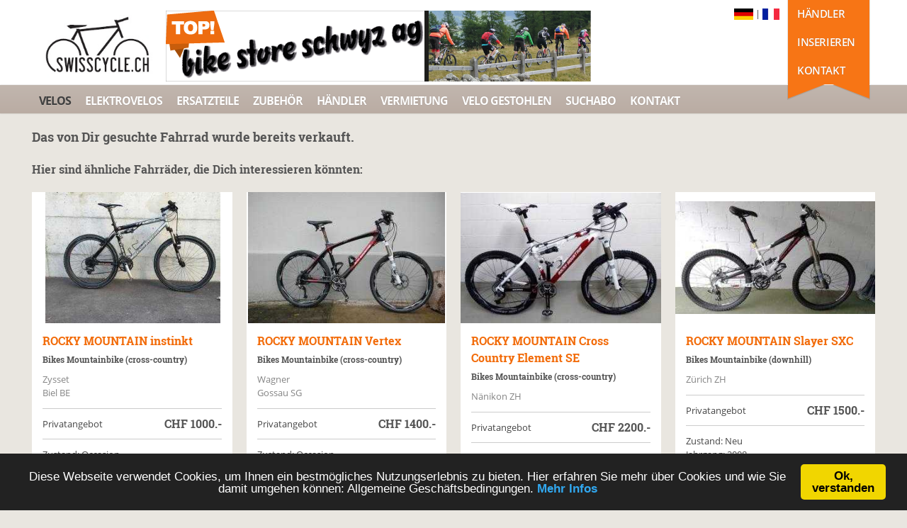

--- FILE ---
content_type: text/html;charset=utf-8
request_url: https://www.swisscycle.ch/detail-mountain-soul-jr-20-bikes-kindervelo-rocky-mountain/bike-station-gmbh-wigoltingen-/18345
body_size: 6643
content:
<!DOCTYPE html>




<!-- Created by:	a-Commerce AG, Author:	Kopitovic Sascha, Created:	01. Juni. 2013, Release:	1.0 -->


<html lang="de">
<head>

<meta name="viewport" content="width=device-width, initial-scale=1">
<meta charset="utf-8">
<meta http-equiv="Content-Type" content="text/html; charset=utf-8"/>
<meta name="google-site-verification" content="LXYc5_fT2YtbWLsQ9gij4DksyaG3bYACnXL3cwfcs48" />
<title>ROCKY MOUNTAIN Bike kaufen: ROCKY MOUNTAIN MOUNTAIN Soul Jr 20 Neu für CHF 799.- kaufen auf Swisscycle.ch</title>

	<meta property="og:title" content="ROCKY MOUNTAIN Bike kaufen: ROCKY MOUNTAIN MOUNTAIN Soul Jr 20 Neu für CHF 799.- kaufen auf Swisscycle.ch">

<meta name="keywords" content="Www.swisscycle.ch, ROCKY MOUNTAIN, MOUNTAIN Soul Jr 20, , Neu, Bikes, Kindervelo, Marke: ROCKY MOUNTAIN Bikes" />

	<meta name="description" content="ROCKY MOUNTAIN Bike kaufen: ROCKY MOUNTAIN MOUNTAIN Soul Jr 20 Neu für CHF 799.- kaufen auf Swisscycle.ch, der Velobörse des Schweizerischen Velofachhandels." />
	<meta property="og:description" content="ROCKY MOUNTAIN Bike kaufen: ROCKY MOUNTAIN MOUNTAIN Soul Jr 20 Neu für CHF 799.- kaufen auf Swisscycle.ch, der Velobörse des Schweizerischen Velofachhandels.">

	<meta name="robots" content="noindex">

	<meta property="og:image" content="https://www.swisscycle.ch/bilder/inserate/4304/b1-rocky-mountain-1681206706225.jpg" /> 
	<meta property="og:image:width" content="872" /> 
	<meta property="og:image:height" content="655" />


<link rel="shortcut icon" href="/_images/swiss-icon.gif">
<link rel="icon" href="/_images/swiss-icon.gif" type="image/gif" >




			<link href="https://www.swisscycle.ch/detail-mountain-soul-jr-20-bikes-kindervelo-rocky-mountain/bike-station-gmbh-wigoltingen-/18345" rel="canonical" /> 
			<link href="https://www.swisscycle.ch/detail-mountain-soul-jr-20-bikes-kindervelo-rocky-mountain/bike-station-gmbh-wigoltingen-/18345" rel="alternate" hreflang="de-ch" /> 
			<link rel="alternate" href="https://www.swisscycle.ch/fr/detail-mountain-soul-jr-20-bikes-kindervelo-rocky-mountain/bike-station-gmbh-wigoltingen-/18345" hreflang="fr-ch" /> 
		


<link rel="stylesheet" href="/assets/min/styles.min.css" />
<style type="text/css">
	/*.header {
		z-index: 1;
	}*/
</style>


<script src="/assets/min/main.min.js"></script>

<!-- Global site tag (gtag.js) - Google Analytics -->
<script async src="https://www.googletagmanager.com/gtag/js?id=UA-29717424-8"></script>

	<script>
	  window.dataLayer = window.dataLayer || [];
	  function gtag(){dataLayer.push(arguments);}
	  gtag('js', new Date());
	  gtag('config', 'UA-29717424-8', { 'anonymize_ip': true });
	</script>


<script type="text/javascript">
$(document).ready(function(){
ajaxurl=$("#AjaxURL").html();
//$('input, textarea').placeholder();
});
</script>
<style type="text/css">
	
</style>
</head>
<body>

<script type="text/javascript">
$(document).ready(function(){
	
		
	$("#container").on('click','.banner_click',function() {
		
		
		var updbanner = $(this).data('id');

		console.log(updbanner);
		
		$.ajax({  
			type: "POST",  
			url: "/_inc/ajax-updateBanner.cfm",  
			data: 'bannerid='+updbanner,  
			success: function(e) {
				
			
			}  
		});
	
	});	
	
});

</script>

<div id="container">



    <div class="loading">
        <div class="ball"></div>
        <div class="ball1"></div>
    </div>
    

    <!--header-->
    <header class="header">
        
        

        <div class="wrap">
            <!--logo-->
            <div class="logo">
                <a href="/" title="Swisscycle.ch">
                    <img src="/assets/images/swisscycle-logo.jpg" alt="Swisscycle.ch - Velos und e-Bikes kaufen und verkaufen" />
                </a>

                
                

<a href="https://www.swisscycle.ch/velo-haendler-bike-store-schwyz-ag-seewen/schweiz/3396"  target="_blank"  class="banner_click" data-id="29">
    <img src="/bilder/banners/bike-store-schwyz_v2r1.png" alt="Bike Store schwyz" />
</a>
            </div>
            <!--//logo-->

            
            
            

            <!--ribbon-->
            <div class="ribbon">
                <nav>
                    <ul class="profile-nav">
                        <li class="active"><a href="/login" title="Velohändler">Händler</a></li>
                        
                    </ul>
                    <ul class="lang-nav">
                        <li class="active"><a href="/velo-verkaufen" title="Inserieren">Inserieren</a></li>
                    </ul>
                    <ul class="currency-nav">
                        <li class="active"><a href="/kontakt" title="Kontakt">Kontakt</a></li>
                    </ul>
                </nav>
            </div>
            <!--//ribbon-->

            <!--search-->
            <div class="search">
                <div style="margin-top: -20px; text-align: right; margin-right: 5px;" >
                    <a href="/">
                        
                        <img src="/assets/images/deutsch.png" alt="Deutsch Flag" style="display: inline-block; height: 16px;" />
                    </a> |
                    <a href="/fr">
                        
                        <img src="/assets/images/french.jpg" alt="French Flag" style="display: inline-block; height: 16px;" />
                    </a>
                </div>
                

                
            </div>
            <!--//search-->
        </div>


<!--main navigation-->
	<nav class="main-nav">
		<div class="wrap">
			<ul class="slimmenu" id="nav">
				<li class="current"><a href="/velobörse" title="Velos">Velos</a>
					<ul>
						
							<li>
								<a href="/velobörse/rennvelo/2">
									rennvelo
								</a>
							</li>
						
							<li>
								<a href="/velobörse/mountainbike/1">
									mountainbike
								</a>
							</li>
						
							<li>
								<a href="/velobörse/citybike/3">
									citybike
								</a>
							</li>
						
							<li>
								<a href="/velobörse/singlespeed/111">
									singlespeed
								</a>
							</li>
						
							<li>
								<a href="/velobörse/tourenvelo/4">
									tourenvelo
								</a>
							</li>
						
							<li>
								<a href="/velobörse/kindervelo/109">
									kindervelo
								</a>
							</li>
						
							<li>
								<a href="/velobörse/lastvelo/41">
									lastvelo
								</a>
							</li>
						
							<li>
								<a href="/velobörse/speedbike/105">
									speedbike
								</a>
							</li>
						
							<li>
								<a href="/velobörse/crossbike/104">
									crossbike
								</a>
							</li>
						
							<li>
								<a href="/velobörse/faltvelo/40">
									faltvelo
								</a>
							</li>
						
							<li>
								<a href="/velobörse/tandem/6">
									tandem
								</a>
							</li>
						
							<li>
								<a href="/velobörse/bmx/5">
									bmx
								</a>
							</li>
						
							<li>
								<a href="/velobörse/cyclocross/39">
									cyclocross
								</a>
							</li>
						
							<li>
								<a href="/velobörse/andere/7">
									andere
								</a>
							</li>
						
							<li>
								<a href="/velobörse/velorahmen/8">
									velorahmen
								</a>
							</li>
						
							
					</ul>
				</li>
				<li ><a href="/elektrovelo" title="Elektrovelos">Elektrovelos</a>
					<ul>
						
						
							<li>
								<a href="/elektrovelo/citybike/44">
									citybike
								</a>
							</li>
						
							<li>
								<a href="/elektrovelo/mountainbike/42">
									mountainbike
								</a>
							</li>
						
							<li>
								<a href="/elektrovelo/tourenvelo/45">
									tourenvelo
								</a>
							</li>
						
							<li>
								<a href="/elektrovelo/tandem/47">
									tandem
								</a>
							</li>
						
							<li>
								<a href="/elektrovelo/andere/48">
									andere
								</a>
							</li>
						
					</ul>
				</li>
				<li ><a href="/fahrradersatzteile" title="Ersatzteile">Ersatzteile</a>
					<ul>
						
							<li>
								<a href="/fahrradersatzteile/sattel/21">
									sattel
								</a>
							</li>
						
							<li>
								<a href="/fahrradersatzteile/stossdämpfer/11">
									stossdämpfer
								</a>
							</li>
						
							<li>
								<a href="/fahrradersatzteile/reifen-schlaeuche/15">
									Reifen & Schläuche
								</a>
							</li>
						
							<li>
								<a href="/fahrradersatzteile/tretlager-kurbeln/17">
									Tretlager & Kurbeln
								</a>
							</li>
						
							<li>
								<a href="/fahrradersatzteile/laufrad/13">
									Laufräder
								</a>
							</li>
						
							<li>
								<a href="/fahrradersatzteile/bremsen/12">
									bremsen
								</a>
							</li>
						
							<li>
								<a href="/fahrradersatzteile/kettenblatt/19">
									Kettenblätter & Führung
								</a>
							</li>
						
							<li>
								<a href="/fahrradersatzteile/gabeln/10">
									gabeln
								</a>
							</li>
						
							<li>
								<a href="/fahrradersatzteile/schaltung/18">
									schaltung
								</a>
							</li>
						
							<li>
								<a href="/fahrradersatzteile/andere/22">
									andere
								</a>
							</li>
						
					</ul>
				</li>
				<li ><a href="/velozubehör" title="Zubehör">Zubehör</a>
					<ul>
						
							<li>
								<a href="/velozubehör/velohelme/23">
									velohelme
								</a>
							</li>
						
							<li>
								<a href="/velozubehör/velolicht/29">
									Licht
								</a>
							</li>
						
							<li>
								<a href="/velozubehör/velocomputer/101">
									Velocomputer & GPS
								</a>
							</li>
						
							<li>
								<a href="/velozubehör/schuhe/26">
									schuhe
								</a>
							</li>
						
							<li>
								<a href="/velozubehör/bekleidung/28">
									bekleidung
								</a>
							</li>
						
							<li>
								<a href="/velozubehör/kindersitz/102">
									kindersitz
								</a>
							</li>
						
							<li>
								<a href="/velozubehör/anhänger/103">
									anhänger
								</a>
							</li>
						
							<li>
								<a href="/velozubehör/handschuhe/27">
									handschuhe
								</a>
							</li>
						
							<li>
								<a href="/velozubehör/fahrradtaschen/31">
									Taschen
								</a>
							</li>
						
							<li>
								<a href="/velozubehör/rucksäcke/30">
									rucksäcke
								</a>
							</li>
						
							<li>
								<a href="/velozubehör/buecher-magazine/33">
									Bücher & Magazine
								</a>
							</li>
						
							<li>
								<a href="/velozubehör/andere/35">
									andere
								</a>
							</li>
						
					</ul>
				</li>
				<li  ><a  href="/velohändler-schweiz" title="Händler">Händler</a></li>
				<li ><a href="/velomiete" title="Vermietung">Vermietung</a></li> 
				<li ><a href="/velo-gestohlen" title="Velo Gestohlen">Velo Gestohlen</a></li> 
				<li ><a href="/suchabo" title="Suchabo">Suchabo</a></li>
				
					<li ><a href="/kontakt" title="Kontakt">Kontakt</a></li> 
				
			</ul>
		</div>
	</nav>
	<!--//main navigation-->
</header>
<!--//header--> 


<!--main-->
<main class="main">
	<div class="wrap">
		<div class="row">

			<h2>Das von Dir gesuchte Fahrrad wurde bereits verkauft.</h2>

			
				<h3>Hier sind ähnliche Fahrräder, die Dich interessieren könnten:</h3>

				
				<div class="deals">
					<div class="row">
						

							<!--deal-->
							<article class="one-fourth" itemscope itemtype="http://schema.org/Product">
								<figure class="imgLiquidFill imgLiquid">
									<a title=" Mountainbike kaufen: ROCKY MOUNTAIN instinkt Occasion" href="/detail-custom-bike-10,5-kg-bikes-mountainbike-rocky-mountain/zysset-biel/3989" itemprop="url">
										 
													<img style="border-radius:3px;" src="/bilder/inserate/4513/m1-rocky-mountain-1441025662669.jpg" alt=" Mountainbike kaufen: ROCKY MOUNTAIN instinkt Occasion" itemprop="image" />
												
									</a>
								</figure>
								<div class="details">
									<h3>
										
											<a title=" Mountainbike kaufen: ROCKY MOUNTAIN instinkt Occasion" href="/detail-custom-bike-10,5-kg-bikes-mountainbike-rocky-mountain/zysset-biel/3989">
												<span itemprop="brand">ROCKY MOUNTAIN</span> <span itemprop="name">instinkt</span>
											</a>
										
									</h3>
									<h5 class="producttype">
										Bikes Mountainbike (cross-country)
									</h5>
									<span itemprop="offers" itemscope itemtype="http://schema.org/Offer">
										<span class="address" itemprop="seller" itemscope itemtype="http://schema.org/Organization">
											<span itemprop="name">
											Zysset <br />
													
											</span>
											Biel BE
										</span>
										<span class="price">
											Privatangebot 
											<em>
												<meta itemprop="priceCurrency" content="CHF" />
												CHF <span itemprop="price" content="1000">1000.-</span>
														
											</em> 
										</span>
										<div class="description">
											<p>
												
													<link itemprop="itemCondition" href="http://schema.org/UsedCondition"/>
												Zustand: Occasion<br/>
												Jahrgang: 2004<br/>
												
												
Räder, Naben, Vorbau, Sattelstütze:Tune, 
Lenker: Schmolke Carbon ... 
											</p>
										</div>
									</span>
									<a href="/detail-custom-bike-10,5-kg-bikes-mountainbike-rocky-mountain/zysset-biel/3989" class="gradient-button" title=" Mountainbike kaufen: ROCKY MOUNTAIN instinkt Occasion">Details ansehen</a>
								</div>
							</article>
							<!--//deal-->

						

							<!--deal-->
							<article class="one-fourth" itemscope itemtype="http://schema.org/Product">
								<figure class="imgLiquidFill imgLiquid">
									<a title=" Mountainbike kaufen: ROCKY MOUNTAIN Vertex Occasion" href="/detail-rocky-mountain-bikes-mountainbike-rocky-mountain/wagner-gossau/4582" itemprop="url">
										 
													<img style="border-radius:3px;" src="/bilder/inserate/4591/m1-rocky-mountain-1449006131859.jpg" alt=" Mountainbike kaufen: ROCKY MOUNTAIN Vertex Occasion" itemprop="image" />
												
									</a>
								</figure>
								<div class="details">
									<h3>
										
											<a title=" Mountainbike kaufen: ROCKY MOUNTAIN Vertex Occasion" href="/detail-rocky-mountain-bikes-mountainbike-rocky-mountain/wagner-gossau/4582">
												<span itemprop="brand">ROCKY MOUNTAIN</span> <span itemprop="name">Vertex</span>
											</a>
										
									</h3>
									<h5 class="producttype">
										Bikes Mountainbike (cross-country)
									</h5>
									<span itemprop="offers" itemscope itemtype="http://schema.org/Offer">
										<span class="address" itemprop="seller" itemscope itemtype="http://schema.org/Organization">
											<span itemprop="name">
											Wagner <br />
													
											</span>
											Gossau SG
										</span>
										<span class="price">
											Privatangebot 
											<em>
												<meta itemprop="priceCurrency" content="CHF" />
												CHF <span itemprop="price" content="1400">1400.-</span>
														
											</em> 
										</span>
										<div class="description">
											<p>
												
													<link itemprop="itemCondition" href="http://schema.org/UsedCondition"/>
												Zustand: Occasion<br/>
												Jahrgang: 2012<br/>
												
												Vertex 70, extra leichtes Renn Bike

Rahmen komplett neu, Carbone ... 
											</p>
										</div>
									</span>
									<a href="/detail-rocky-mountain-bikes-mountainbike-rocky-mountain/wagner-gossau/4582" class="gradient-button" title=" Mountainbike kaufen: ROCKY MOUNTAIN Vertex Occasion">Details ansehen</a>
								</div>
							</article>
							<!--//deal-->

						

							<!--deal-->
							<article class="one-fourth" itemscope itemtype="http://schema.org/Product">
								<figure class="imgLiquidFill imgLiquid">
									<a title=" Mountainbike kaufen: ROCKY MOUNTAIN Cross Country Element SE Occasion" href="/detail-bike-aus-kanadischer-kultschmiede-bikes-mountainbike-rocky-mountain/fux-naenikon/5822" itemprop="url">
										 
													<img style="border-radius:3px;" src="/bilder/inserate/4850/m1-rocky-mountain-1467972427960.jpg" alt=" Mountainbike kaufen: ROCKY MOUNTAIN Cross Country Element SE Occasion" itemprop="image" />
												
									</a>
								</figure>
								<div class="details">
									<h3>
										
											<a title=" Mountainbike kaufen: ROCKY MOUNTAIN Cross Country Element SE Occasion" href="/detail-bike-aus-kanadischer-kultschmiede-bikes-mountainbike-rocky-mountain/fux-naenikon/5822">
												<span itemprop="brand">ROCKY MOUNTAIN</span> <span itemprop="name">Cross Country Element SE</span>
											</a>
										
									</h3>
									<h5 class="producttype">
										Bikes Mountainbike (cross-country)
									</h5>
									<span itemprop="offers" itemscope itemtype="http://schema.org/Offer">
										<span class="address" itemprop="seller" itemscope itemtype="http://schema.org/Organization">
											<span itemprop="name">
											
											</span>
											Nänikon ZH
										</span>
										<span class="price">
											Privatangebot 
											<em>
												<meta itemprop="priceCurrency" content="CHF" />
												CHF <span itemprop="price" content="2200">2200.-</span>
														
											</em> 
										</span>
										<div class="description">
											<p>
												
													<link itemprop="itemCondition" href="http://schema.org/UsedCondition"/>
												Zustand: Occasion<br/>
												Jahrgang: 2010<br/>
												
												Sehr schönes, topgepflegtes Cross Country Bike in 1A Zustand.

Aus ... 
											</p>
										</div>
									</span>
									<a href="/detail-bike-aus-kanadischer-kultschmiede-bikes-mountainbike-rocky-mountain/fux-naenikon/5822" class="gradient-button" title=" Mountainbike kaufen: ROCKY MOUNTAIN Cross Country Element SE Occasion">Details ansehen</a>
								</div>
							</article>
							<!--//deal-->

						

							<!--deal-->
							<article class="one-fourth" itemscope itemtype="http://schema.org/Product">
								<figure class="imgLiquidFill imgLiquid">
									<a title=" Mountainbike kaufen: ROCKY MOUNTAIN Slayer SXC Neu" href="/detail-top-bike-bikes-mountainbike-rocky-mountain/graffman-zuerich/6124" itemprop="url">
										 
													<img style="border-radius:3px;" src="/bilder/inserate/5119/m1-rocky-mountain-1473768297458.jpg" alt=" Mountainbike kaufen: ROCKY MOUNTAIN Slayer SXC Neu" itemprop="image" />
												
									</a>
								</figure>
								<div class="details">
									<h3>
										
											<a title=" Mountainbike kaufen: ROCKY MOUNTAIN Slayer SXC Neu" href="/detail-top-bike-bikes-mountainbike-rocky-mountain/graffman-zuerich/6124">
												<span itemprop="brand">ROCKY MOUNTAIN</span> <span itemprop="name">Slayer SXC</span>
											</a>
										
									</h3>
									<h5 class="producttype">
										Bikes Mountainbike (downhill)
									</h5>
									<span itemprop="offers" itemscope itemtype="http://schema.org/Offer">
										<span class="address" itemprop="seller" itemscope itemtype="http://schema.org/Organization">
											<span itemprop="name">
											
											</span>
											Zürich ZH
										</span>
										<span class="price">
											Privatangebot 
											<em>
												<meta itemprop="priceCurrency" content="CHF" />
												CHF <span itemprop="price" content="1500">1500.-</span>
														
											</em> 
										</span>
										<div class="description">
											<p>
												
													<link itemprop="itemCondition" href="http://schema.org/NewCondition"/>
												Zustand: Neu<br/>
												Jahrgang: 2008<br/>
												
												“Slayer” ist ein edler, wertstabiler Klassiker
Ist so gut wie nicht ... 
											</p>
										</div>
									</span>
									<a href="/detail-top-bike-bikes-mountainbike-rocky-mountain/graffman-zuerich/6124" class="gradient-button" title=" Mountainbike kaufen: ROCKY MOUNTAIN Slayer SXC Neu">Details ansehen</a>
								</div>
							</article>
							<!--//deal-->

						

							<!--deal-->
							<article class="one-fourth" itemscope itemtype="http://schema.org/Product">
								<figure class="imgLiquidFill imgLiquid">
									<a title=" Mountainbike kaufen: ROCKY MOUNTAIN Altidude 750 Occasion" href="/detail-liebhaber-bike-in-topzustand!-bikes-mountainbike-rocky-mountain/wehrli-effretikon/9031" itemprop="url">
										 
													<img style="border-radius:3px;" src="/bilder/inserate/5352/m1-rocky-mountain-1525457790271.jpg" alt=" Mountainbike kaufen: ROCKY MOUNTAIN Altidude 750 Occasion" itemprop="image" />
												
									</a>
								</figure>
								<div class="details">
									<h3>
										
											<a title=" Mountainbike kaufen: ROCKY MOUNTAIN Altidude 750 Occasion" href="/detail-liebhaber-bike-in-topzustand!-bikes-mountainbike-rocky-mountain/wehrli-effretikon/9031">
												<span itemprop="brand">ROCKY MOUNTAIN</span> <span itemprop="name">Altidude 750</span>
											</a>
										
									</h3>
									<h5 class="producttype">
										Bikes Mountainbike (all mountain)
									</h5>
									<span itemprop="offers" itemscope itemtype="http://schema.org/Offer">
										<span class="address" itemprop="seller" itemscope itemtype="http://schema.org/Organization">
											<span itemprop="name">
											
											</span>
											Effretikon ZH
										</span>
										<span class="price">
											Privatangebot 
											<em>
												<meta itemprop="priceCurrency" content="CHF" />
												CHF <span itemprop="price" content="2300">2300.-</span>
														
											</em> 
										</span>
										<div class="description">
											<p>
												
													<link itemprop="itemCondition" href="http://schema.org/UsedCondition"/>
												Zustand: Occasion<br/>
												Jahrgang: 2013<br/>
												
												Wenig gefahren und gut gepflegt. Alle Vorteile von Rocky Mountain! 
											</p>
										</div>
									</span>
									<a href="/detail-liebhaber-bike-in-topzustand!-bikes-mountainbike-rocky-mountain/wehrli-effretikon/9031" class="gradient-button" title=" Mountainbike kaufen: ROCKY MOUNTAIN Altidude 750 Occasion">Details ansehen</a>
								</div>
							</article>
							<!--//deal-->

						

							<!--deal-->
							<article class="one-fourth" itemscope itemtype="http://schema.org/Product">
								<figure class="imgLiquidFill imgLiquid">
									<a title=" Mountainbike kaufen: ROCKY MOUNTAIN Fusion Occasion" href="/detail-rocky-fusion-bikes-mountainbike-rocky-mountain/rusu-zuerich/18707" itemprop="url">
										 
													<img style="border-radius:3px;" src="/bilder/inserate/6641/m1-rocky-mountain-1687925518068.jpg" alt=" Mountainbike kaufen: ROCKY MOUNTAIN Fusion Occasion" itemprop="image" />
												
									</a>
								</figure>
								<div class="details">
									<h3>
										
											<a title=" Mountainbike kaufen: ROCKY MOUNTAIN Fusion Occasion" href="/detail-rocky-fusion-bikes-mountainbike-rocky-mountain/rusu-zuerich/18707">
												<span itemprop="brand">ROCKY MOUNTAIN</span> <span itemprop="name">Fusion</span>
											</a>
										
									</h3>
									<h5 class="producttype">
										Bikes Mountainbike (all mountain)
									</h5>
									<span itemprop="offers" itemscope itemtype="http://schema.org/Offer">
										<span class="address" itemprop="seller" itemscope itemtype="http://schema.org/Organization">
											<span itemprop="name">
											Rusu  <br />
													
											</span>
											Zürich ZH
										</span>
										<span class="price">
											Privatangebot 
											<em>
												<meta itemprop="priceCurrency" content="CHF" />
												CHF <span itemprop="price" content="450">450.-</span>
														
											</em> 
										</span>
										<div class="description">
											<p>
												
													<link itemprop="itemCondition" href="http://schema.org/UsedCondition"/>
												Zustand: Occasion<br/>
												Jahrgang: 2012<br/>
												
												Hat paar kratzer und gebrauchspuren. Sonst alles tiptop 
											</p>
										</div>
									</span>
									<a href="/detail-rocky-fusion-bikes-mountainbike-rocky-mountain/rusu-zuerich/18707" class="gradient-button" title=" Mountainbike kaufen: ROCKY MOUNTAIN Fusion Occasion">Details ansehen</a>
								</div>
							</article>
							<!--//deal-->

						

							<!--deal-->
							<article class="one-fourth" itemscope itemtype="http://schema.org/Product">
								<figure class="imgLiquidFill imgLiquid">
									<a title=" Mountainbike kaufen: ROCKY MOUNTAIN Instinct Aloy 30 - Grösse L/G Neu" href="/detail-35-rabatt-auf-uvp-bikes-mountainbike-rocky-mountain/bike-total-ag-affoltern-am-albis/19190" itemprop="url">
										 
													<img style="border-radius:3px;" src="/bilder/inserate/4405/m1-rocky-mountain-1700057640869.jpg" alt=" Mountainbike kaufen: ROCKY MOUNTAIN Instinct Aloy 30 - Grösse L/G Neu" itemprop="image" />
												
									</a>
								</figure>
								<div class="details">
									<h3>
										
											<a title=" Mountainbike kaufen: ROCKY MOUNTAIN Instinct Aloy 30 - Grösse L/G Neu" href="/detail-35-rabatt-auf-uvp-bikes-mountainbike-rocky-mountain/bike-total-ag-affoltern-am-albis/19190">
												<span itemprop="brand">ROCKY MOUNTAIN</span> <span itemprop="name">Instinct Aloy 30 - Grösse L/G</span>
											</a>
										
									</h3>
									<h5 class="producttype">
										Bikes Mountainbike (all mountain)
									</h5>
									<span itemprop="offers" itemscope itemtype="http://schema.org/Offer">
										<span class="address" itemprop="seller" itemscope itemtype="http://schema.org/Organization">
											<span itemprop="name">
											Bike total AG <br />
													
											</span>
											Affoltern am Albis ZH
										</span>
										<span class="price">
											Händlerangebot 
											<em>
												<meta itemprop="priceCurrency" content="CHF" />
												CHF <span itemprop="price" content="2269">2269.-</span>
														
											</em> 
										</span>
										<div class="description">
											<p>
												
													<link itemprop="itemCondition" href="http://schema.org/NewCondition"/>
												Zustand: Neu<br/>
												Jahrgang: 2022<br/>
												
												Unsere vielseitigste Plattform aller Zeiten. Von ganztägigen legendä ... 
											</p>
										</div>
									</span>
									<a href="/detail-35-rabatt-auf-uvp-bikes-mountainbike-rocky-mountain/bike-total-ag-affoltern-am-albis/19190" class="gradient-button" title=" Mountainbike kaufen: ROCKY MOUNTAIN Instinct Aloy 30 - Grösse L/G Neu">Details ansehen</a>
								</div>
							</article>
							<!--//deal-->

						

							<!--deal-->
							<article class="one-fourth" itemscope itemtype="http://schema.org/Product">
								<figure class="imgLiquidFill imgLiquid">
									<a title=" Mountainbike kaufen: ROCKY MOUNTAIN Instinct Alloy 50 - Grösse S/M Neu" href="/detail-35-rabatt-auf-uvp-bikes-mountainbike-rocky-mountain/bike-total-ag-affoltern-am-albis/19191" itemprop="url">
										 
													<img style="border-radius:3px;" src="/bilder/inserate/4405/m1-rocky-mountain-1700057860205.jpg" alt=" Mountainbike kaufen: ROCKY MOUNTAIN Instinct Alloy 50 - Grösse S/M Neu" itemprop="image" />
												
									</a>
								</figure>
								<div class="details">
									<h3>
										
											<a title=" Mountainbike kaufen: ROCKY MOUNTAIN Instinct Alloy 50 - Grösse S/M Neu" href="/detail-35-rabatt-auf-uvp-bikes-mountainbike-rocky-mountain/bike-total-ag-affoltern-am-albis/19191">
												<span itemprop="brand">ROCKY MOUNTAIN</span> <span itemprop="name">Instinct Alloy 50 - Grösse S/M</span>
											</a>
										
									</h3>
									<h5 class="producttype">
										Bikes Mountainbike (all mountain)
									</h5>
									<span itemprop="offers" itemscope itemtype="http://schema.org/Offer">
										<span class="address" itemprop="seller" itemscope itemtype="http://schema.org/Organization">
											<span itemprop="name">
											Bike total AG <br />
													
											</span>
											Affoltern am Albis ZH
										</span>
										<span class="price">
											Händlerangebot 
											<em>
												<meta itemprop="priceCurrency" content="CHF" />
												CHF <span itemprop="price" content="2799">2799.-</span>
														
											</em> 
										</span>
										<div class="description">
											<p>
												
													<link itemprop="itemCondition" href="http://schema.org/NewCondition"/>
												Zustand: Neu<br/>
												Jahrgang: 2022<br/>
												
												Unsere vielseitigste Plattform aller Zeiten. Von ganztägigen legendä ... 
											</p>
										</div>
									</span>
									<a href="/detail-35-rabatt-auf-uvp-bikes-mountainbike-rocky-mountain/bike-total-ag-affoltern-am-albis/19191" class="gradient-button" title=" Mountainbike kaufen: ROCKY MOUNTAIN Instinct Alloy 50 - Grösse S/M Neu">Details ansehen</a>
								</div>
							</article>
							<!--//deal-->

						

							<!--deal-->
							<article class="one-fourth" itemscope itemtype="http://schema.org/Product">
								<figure class="imgLiquidFill imgLiquid">
									<a title=" Mountainbike kaufen: ROCKY MOUNTAIN Fusion Occasion" href="/detail-fusion-bikes-mountainbike-rocky-mountain/dizzle-zuerich/19657" itemprop="url">
										 
													<img style="border-radius:3px;" src="/bilder/inserate/6642/m1-rocky-mountain-1712789647866.jpg" alt=" Mountainbike kaufen: ROCKY MOUNTAIN Fusion Occasion" itemprop="image" />
												
									</a>
								</figure>
								<div class="details">
									<h3>
										
											<a title=" Mountainbike kaufen: ROCKY MOUNTAIN Fusion Occasion" href="/detail-fusion-bikes-mountainbike-rocky-mountain/dizzle-zuerich/19657">
												<span itemprop="brand">ROCKY MOUNTAIN</span> <span itemprop="name">Fusion</span>
											</a>
										
									</h3>
									<h5 class="producttype">
										Bikes Mountainbike (cross-country)
									</h5>
									<span itemprop="offers" itemscope itemtype="http://schema.org/Offer">
										<span class="address" itemprop="seller" itemscope itemtype="http://schema.org/Organization">
											<span itemprop="name">
											
											</span>
											Zürich ZH
										</span>
										<span class="price">
											Privatangebot 
											<em>
												<meta itemprop="priceCurrency" content="CHF" />
												CHF <span itemprop="price" content="290">290.-</span>
														
											</em> 
										</span>
										<div class="description">
											<p>
												
													<link itemprop="itemCondition" href="http://schema.org/UsedCondition"/>
												Zustand: Occasion<br/>
												Jahrgang: 2013<br/>
												
												Ist in gutem zustand. Für mehr Fotos schreiben. Kann gerne besichtig ... 
											</p>
										</div>
									</span>
									<a href="/detail-fusion-bikes-mountainbike-rocky-mountain/dizzle-zuerich/19657" class="gradient-button" title=" Mountainbike kaufen: ROCKY MOUNTAIN Fusion Occasion">Details ansehen</a>
								</div>
							</article>
							<!--//deal-->

						

							<!--deal-->
							<article class="one-fourth" itemscope itemtype="http://schema.org/Product">
								<figure class="imgLiquidFill imgLiquid">
									<a title=" Mountainbike kaufen: ROCKY MOUNTAIN Pipeline 770 MSL Occasion" href="/detail-pipeline-770-msl-bikes-mountainbike-rocky-mountain/aust-frauenfeld/20753" itemprop="url">
										 
													<img style="border-radius:3px;" src="/bilder/inserate/7380/m1-rocky-mountain-1762450946746.jpg" alt=" Mountainbike kaufen: ROCKY MOUNTAIN Pipeline 770 MSL Occasion" itemprop="image" />
												
									</a>
								</figure>
								<div class="details">
									<h3>
										
											<a title=" Mountainbike kaufen: ROCKY MOUNTAIN Pipeline 770 MSL Occasion" href="/detail-pipeline-770-msl-bikes-mountainbike-rocky-mountain/aust-frauenfeld/20753">
												<span itemprop="brand">ROCKY MOUNTAIN</span> <span itemprop="name">Pipeline 770 MSL</span>
											</a>
										
									</h3>
									<h5 class="producttype">
										Bikes Mountainbike (enduro)
									</h5>
									<span itemprop="offers" itemscope itemtype="http://schema.org/Offer">
										<span class="address" itemprop="seller" itemscope itemtype="http://schema.org/Organization">
											<span itemprop="name">
											
											</span>
											Frauenfeld TG
										</span>
										<span class="price">
											Privatangebot 
											<em>
												<meta itemprop="priceCurrency" content="CHF" />
												CHF <span itemprop="price" content="1100">1100.-</span>
														
											</em> 
										</span>
										<div class="description">
											<p>
												
													<link itemprop="itemCondition" href="http://schema.org/UsedCondition"/>
												Zustand: Occasion<br/>
												Jahrgang: 2017<br/>
												
												Verkaufe ein starkes Enduro-Bike für anspruchsvolle Trails. Rocky Mo ... 
											</p>
										</div>
									</span>
									<a href="/detail-pipeline-770-msl-bikes-mountainbike-rocky-mountain/aust-frauenfeld/20753" class="gradient-button" title=" Mountainbike kaufen: ROCKY MOUNTAIN Pipeline 770 MSL Occasion">Details ansehen</a>
								</div>
							</article>
							<!--//deal-->

						

							<!--deal-->
							<article class="one-fourth" itemscope itemtype="http://schema.org/Product">
								<figure class="imgLiquidFill imgLiquid">
									<a title=" Mountainbike kaufen: ROCKY MOUNTAIN Reaper 26 Occasion" href="/detail-hochwertiges-kinderbike-bikes-mountainbike-rocky-mountain/trottmann-unterlunkhofen/20761" itemprop="url">
										 
													<img style="border-radius:3px;" src="/bilder/inserate/7384/m1-rocky-mountain-1763195663818.jpg" alt=" Mountainbike kaufen: ROCKY MOUNTAIN Reaper 26 Occasion" itemprop="image" />
												
									</a>
								</figure>
								<div class="details">
									<h3>
										
											<a title=" Mountainbike kaufen: ROCKY MOUNTAIN Reaper 26 Occasion" href="/detail-hochwertiges-kinderbike-bikes-mountainbike-rocky-mountain/trottmann-unterlunkhofen/20761">
												<span itemprop="brand">ROCKY MOUNTAIN</span> <span itemprop="name">Reaper 26</span>
											</a>
										
									</h3>
									<h5 class="producttype">
										Bikes Mountainbike (all mountain)
									</h5>
									<span itemprop="offers" itemscope itemtype="http://schema.org/Offer">
										<span class="address" itemprop="seller" itemscope itemtype="http://schema.org/Organization">
											<span itemprop="name">
											
											</span>
											Unterlunkhofen AG
										</span>
										<span class="price">
											Privatangebot 
											<em>
												<meta itemprop="priceCurrency" content="CHF" />
												CHF <span itemprop="price" content="1700">1700.-</span>
														
											</em> 
										</span>
										<div class="description">
											<p>
												
													<link itemprop="itemCondition" href="http://schema.org/UsedCondition"/>
												Zustand: Occasion<br/>
												Jahrgang: 2020<br/>
												
												Das Reaper ist der ideale Begleiter für Trails und den Bikepark. Ide ... 
											</p>
										</div>
									</span>
									<a href="/detail-hochwertiges-kinderbike-bikes-mountainbike-rocky-mountain/trottmann-unterlunkhofen/20761" class="gradient-button" title=" Mountainbike kaufen: ROCKY MOUNTAIN Reaper 26 Occasion">Details ansehen</a>
								</div>
							</article>
							<!--//deal-->

						
					</div>
				</div>


			
		</div>
	</div>
</main>

<script type="text/javascript">
$(document).ready(function(){

	$(".imgLiquidFill").imgLiquid({
		fill: false,
        verticalAlign: 'center',
        horizontalAlign: 'center'
	});

	$(".imgLiquidBanner").imgLiquid({
		fill: true,
        verticalAlign: 'center',
        horizontalAlign: 'center'
	});

	$('.form').hide();
	$('#form1').show();
	$('.f-item:nth-child(1)').addClass('active');
	$('.f-item:nth-child(1) span').addClass('checked');

	$('#hero-gallery').lightSlider({
		gallery:true,
		item:1,
		pager:false,
		gallery:false,
		slideMargin: 0,
		speed:2000,
		pause:6000,
		mode: 'fade',
		auto:true,
		loop:true,
		onSliderLoad: function() {
			$('#hero-gallery').removeClass('cS-hidden');
		}
	});


	$(document).on('click', '.res-sort', function(event) {
		event.preventDefault();

		$('<form action="" method="post" id="orderForm"><input type="hidden" name="sort" value="' + $(this).data('sort') + '" /></form>').appendTo('body').submit().remove();
	});

	// LIST AND GRID VIEW TOGGLE
	$('.view-type li:first-child').addClass('active');
		
	$('.grid-view').click(function() {
		$('.deals article').attr("class", "one-fourth");
		$('.deals article').find('figure').removeClass("full-width-img");
		$('.view-type li').removeClass("active");
		$(this).addClass("active");
	});
	
	$('.list-view').click(function() {
		$('.deals article').attr("class", "full-width");
		$('.deals article').find('figure').addClass("full-width-img");
		$('.view-type li').removeClass("active");
		$(this).addClass("active");
	});
});
</script> <!--footer-->
<footer class="footer">
	<div class="wrap">
		<div class="row">
			<!--column-->
			<article class="one-fourth footerArt">
				<h6>Swisscycle.ch</h6>
				<p>präsentiert von a-Commerce AG, Buckhauserstrasse 26, 8048 Zürich</p>
				
			</article>
			<!--//column-->

			<!--column-->
			<article class="one-fourth footerArt">
				<h6>Kundensupport</h6>
				<ul>
					
					<li><a href="/velo-verkaufen" title="Wie kann ich inserieren?">Wie kann ich inserieren?</a></li>
					<li><a href="/velo-verkaufen-händler" title="H�nderanmeldung">Händeranmeldung</a></li>
				</ul>
			</article>
			<!--//column-->

			<!--column-->
			<article class="one-fourth footerArt">
				<h6>Folgt uns auf</h6>
				<ul class="social">
					<li><a href="http://www.facebook.com/Swisscycle" title="facebook"><i class="fa fa-fw fa-facebook"></i></a></li>
					
					<li><a href="https://plus.google.com/112180422739970479629" title="gplus"><i class="fa fa-fw fa-google-plus"></i></a></li>
					<li><a href="https://twitter.com/swisscycle" title="twitter"><i class="fa fa-fw fa-twitter"></i></a></li>
				</ul>
			</article>
			<!--//column-->

			<div class="bottom full-width">
				<p class="copy">Copyright 2017 bis heute a-Commerce AG. All rights reserved</p>
				<nav>
					<ul>
						<li><a href="/impressum" title="Impressum">Impressum</a></li>
						<li><a href="/agb" title="AGB">AGB</a></li>
						<li><a href="/datenschutz" title="Datenschutz">Datenschutz</a></li>
						<li><a href="/" title="Suchen">Suchen</a></li>
						<li><a href="/velo-verkaufen" title="Inserieren">Inserieren</a></li>
						<li><a href="/velohändler-schweiz" title="H�ndler">Händler</a></li>
						<li><a href="/velomiete" title="Vermietung">Vermietung</a></li>
						<li><a href="/kontakt" title="Kontakt">Kontakt</a></li>
						<li><a href="/login" title="Login">Login</a></li>
					</ul>
				</nav>
			</div>
		</div>
	</div>
</footer>



<!-- Start Cookie Plugin -->
<script type="text/javascript">
  window.cookieconsent_options = {
  message: 'Diese Webseite verwendet Cookies, um Ihnen ein bestmögliches Nutzungserlebnis zu bieten. Hier erfahren Sie mehr über Cookies und wie Sie damit umgehen können: Allgemeine Geschäftsbedingungen.',
  dismiss: 'Ok, verstanden',
  learnMore: 'Mehr Infos',
  link: 'https://www.swisscycle.ch/agb',
  theme: 'dark-bottom'
 };
</script>

<!-- Ende Cookie Plugin -->



</body>
</html>

--- FILE ---
content_type: text/css
request_url: https://www.swisscycle.ch/assets/min/styles.min.css
body_size: 18406
content:
*,:after,:before{box-sizing:border-box;-webkit-font-smoothing:antialiased;font-smoothing:antialiased;text-rendering:optimizeLegibility}body{word-wrap:break-word;-webkit-text-size-adjust:100%;-ms-text-size-adjust:100%;overflow-x:hidden}a,abbr,address,blockquote,body,caption,cite,code,dd,del,dfn,div,dl,dt,em,fieldset,figure,form,h1,h2,h3,h4,h5,h6,html,iframe,img,input,ins,label,legend,li,object,ol,p,pre,q,small,span,strong,sub,sup,table,tbody,td,tfoot,th,thead,tr,ul{border:0;margin:0;padding:0}html{overflow-y:scroll;-webkit-text-size-adjust:auto;-webkit-overflow-scrolling:touch}abbr,acronym,fieldset,img{border:0}article,aside,figcaption,figure,footer,header,hgroup,nav,object,section,video{display:block}audio,canvas,progress,video{display:inline-block;vertical-align:baseline}img{border:0;max-width:100%;vertical-align:middle;height:auto}figure img,img{display:block}.fb_iframe_widget,iframe{border:0;max-width:100%;width:100%;overflow:hidden}button,input,select,textarea{font-family:inherit;font-size:inherit;line-height:inherit}hr{background:#ccc;height:1px;border:none;width:100%;display:inline-block;margin:5px 0 15px}blockquote,p{padding:0 0 20px}table{border-collapse:collapse;border-spacing:0;width:100%;margin:0 0 30px}table th{background:#e9e6e0;text-align:left;font-size:13px;font-weight:600;vertical-align:top}table td,table th{border:1px solid #ccc;padding:13px}table td{background:#fff;color:#454545}table p{padding:0}a{font-weight:600;text-decoration:none;transition:all .1s ease-in .1s}.widget h1:empty,.widget h2:empty,.widget h3:empty,.widget h4:empty,.widget h5:empty,.widget h6:empty,article:empty{display:none!important}body{font:13px/1.5 Open Sans,Helvetica,Arial,sans-serif;text-align:center;color:#454545;background:#e9e6e0}.left{float:left}.right{float:right}.left_pic{float:left;margin:0 15px 5px 0}.right_pic{float:right;margin:0 0 5px 15px}.clear:after{content:".";visibility:hidden;display:block;height:0;clear:both}ul{margin:0 0 17px}ul>li{list-style:none;position:relative;padding:0 0 8px 15px}ul>li:before{content:"\2022";font-size:24px;position:absolute;top:-7px;left:0}ul ul{margin:8px 0 -8px 15px}ol{margin:0 0 17px 25px;display:inline-block}ol li{list-style:decimal outside;padding:0 0 8px 5px}ol ol{margin:8px 0 -8px 15px}.gallery ul,.widget ul,footer ul,nav ul{margin:0}.gallery li,.widget,aside ul>li,footer ul>li,nav ul>li{padding:0}.gallery li:before,.social li:before,.widget:before,.widget>div>ul li:before,aside ul>li:before,nav ul>li:before{display:none!important}.social li{display:inline-block;padding:0 1px 4px 0!important;font-size:15px}.social li a{text-align:center;line-height:30px;width:30px;height:30px;border-radius:15px;color:#fff!important;background:#b9aca4;display:block}.social li:last-child{padding-right:0!important}.gradient-button,button,input[type=button],input[type=reset],input[type=submit]{font-size:13px;line-height:32px;font-weight:700;text-transform:uppercase;text-decoration:none;color:#fff!important;height:32px;padding:0 18px!important;text-align:center;display:inline-block;text-shadow:0 -1px 0 rgba(0,0,0,.2);border-radius:17px;-moz-border-radius:17px;-webkit-border-radius:17px;cursor:pointer;box-shadow:inset 0 0 1px rgba(0,0,0,.3)}.gradient-button:focus,.gradient-button:hover,button:focus,button:hover,input[type=button]:focus,input[type=button]:hover,input[type=reset]:focus,input[type=reset]:hover,input[type=submit]:focus,input[type=submit]:hover{text-shadow:0 1px 0 rgba(0,0,0,.2)}.promo .gradient-button{background:#c1b6ae;background:linear-gradient(180deg,#c1b6ae 0,#baaca3)}.promo .gradient-button:focus,.promo .gradient-button:hover{background:#baaca3;background:linear-gradient(180deg,#baaca3 0,#c1b6ae)}.scroll-to-top{margin:0 0 0 40px;float:right;font-size:11px;line-height:33px;font-weight:700;text-transform:uppercase;text-decoration:none;color:#fff;height:33px;width:100px;text-align:center;display:inline-block;border-radius:17px;-moz-border-radius:17px;-webkit-border-radius:17px;text-shadow:0 -1px 0 rgba(0,0,0,.2);position:relative}.scroll-to-top:focus,.scroll-to-top:hover{text-shadow:0 1px 0 rgba(0,0,0,.2)}.scroll-to-top:before{content:"";position:absolute;top:-8px;left:42%;width:0;height:0;border-style:solid;border-width:0 8px 8px}.bottom-nav{float:left;width:100%;padding-top:15px!important;border-top:1px solid hsla(0,0%,100%,.7);box-shadow:0 -1px 0 rgba(0,0,0,.15)}.pager span{white-space:nowrap;font-size:11px;line-height:33px;text-transform:uppercase;text-align:center;margin:0 3px;width:33px;height:33px;background:#fff}.pager a,.pager span{font-weight:700;float:left;border-radius:17px;webkit-box-shadow:0 0 2px rgba(0,0,0,.1);box-shadow:0 0 2px rgba(0,0,0,.1)}.pager a{color:#999;width:100%;height:100%;text-decoration:none}.pager span:first-child,.pager span:last-child{width:auto}.pager span:first-child a,.pager span:last-child a{padding:0 15px}.pager .current,.pager a:hover{color:#fff}.material-icons{width:1em;height:1em;text-rendering:optimizeLegibility;-moz-osx-font-smoothing:grayscale;font-feature-settings:"liga"}.material-icons.md-18{font-size:18px}.material-icons.md-24{font-size:24px}.material-icons.md-36{font-size:36px}.material-icons.md-48{font-size:48px}.ball{border-width:10px;border-style:solid;border-top-color:transparent!important;border-left-color:transparent!important;border-radius:60px;box-shadow:0 0 35px #fff;width:100px;height:100px;animation:a .5s infinite linear;-webkit-animation:a .5s infinite linear}.ball,.ball1{background-color:transparent;opacity:.9;margin:0 auto}.ball1{border-width:10px;border-style:solid;border-top-color:transparent!important;border-left-color:transparent!important;border-radius:35px;box-shadow:0 0 15px #fff;width:50px;height:50px;position:relative;top:-75px;animation:b .5s infinite linear;-webkit-animation:b .5s infinite linear}.loading{position:fixed;top:0;left:0;z-index:16;width:100%;height:100%;background:#fff;text-align:center;padding-top:18%}@keyframes a{0%{transform:rotate(0deg)}to{transform:rotate(1turn)}}@keyframes b{0%{transform:rotate(0deg)}to{transform:rotate(-1turn)}}.price em,.ribbon-small,.ribbon .price,h1,h2,h3,h4,h5,h6{font-family:Roboto Slab,serif;color:#555}h1{font-size:20px;font-weight:700;padding:15px 0}.post h1{padding:0 0 20px}h2{font-size:18px}h2,h3{font-weight:700;padding:0 0 20px}h3{font-size:16px}h4{font-size:14px}h4,h5{font-weight:700;padding:0 0 20px}h5{font-size:12px}h6{font-size:11px;font-weight:700;padding:0 0 20px}.full-width>h1{font-size:26px;padding:20px 10px 44px;text-shadow:0 1px 0 #eee;display:inline-block;width:100%}.wrap{margin:0 auto;text-align:left;width:1170px;max-width:94%;position:relative}.row{margin:0 -10px}.full-width{width:100%}.full-width,.three-fourth{float:left;display:block;padding:0 10px;margin:0 0 20px}.three-fourth{width:75%}.four-fifth{width:80%}.four-fifth,.two-third{float:left;display:block;padding:0 10px;margin:0 0 20px}.two-third{width:66.6667%}.one-half{width:50%;float:left;display:block;padding:0 10px;margin:0 0 10px}.one-third{width:33.3333%}.one-fourth,.one-third{float:left;display:block;padding:0 10px;margin:0 0 20px}.one-fourth{width:25%}.one-fifth{width:20%;float:left;display:block;padding:0 10px;margin:0 0 20px}.lower{margin-top:102px}.car_rental-details,.cruise-details,.hotel-details,.tour-details,aside .widget{position:relative;float:left;display:block;background:#fff;padding:13px 15px 15px;margin:0 0 20px;width:100%;box-shadow:0 0 2px rgba(0,0,0,.1)}.testimonials{float:left;display:block;padding:17px 20px 20px;width:100%;margin:0 0 20px;color:#fff;text-shadow:0 1px 0 rgba(0,0,0,.1)}.testimonials blockquote{font-size:15px;font-weight:600;font-style:italic;padding:0 0 10px}.testimonials .name{font-size:13px;font-weight:600}p.number{position:relative;font-weight:700;padding:0 0 15px 30px}p.number:before{content:"\e0cd";font-family:Material Icons;font-size:24px;color:#b8aca4;position:absolute;top:-6px;left:0;font-weight:400;transform:rotate(15deg)}p.email{position:relative;font-weight:700;padding:0 0 15px 30px}p.email:before{content:"\e0be";font-family:Material Icons;font-size:24px;color:#b8aca4;position:absolute;top:-7px;left:0;font-weight:400}.widget>div{max-width:100%}.widget>div>ul,.widget>ul{margin:0}.widget>div>ul>li,.widget>ul>li{padding:0 0 5px}.widget a{color:#454545}aside .widget h4{border-bottom:1px solid #ccc;font-size:18px;margin:0 0 14px;padding:0 0 13px;color:#858585}aside .widget h5{font:700 14px Open Sans,Helvetica,Arial,sans-serif;padding:0 0 5px}.widget .small-list{margin:0}.widget .small-list li{padding:0;border-bottom:1px solid #ccc;display:inline-block;width:100%;padding:0 0 15px;margin:0 0 15px}.widget .small-list li a{color:#454545}.widget .small-list li h3{font:700 14px Open Sans,Helvetica,Arial,sans-serif;color:#ab9a8f;padding:0;margin:0;width:100%}.widget .small-list li:hover h3{color:#454545}.widget .small-list li p{float:left;padding:0;font-weight:400;white-space:nowrap}.widget .small-list li p span{font-weight:700;color:#3f3f3f}.widget .small-list figure{float:left;width:80px;margin:0 15px 0 0}.widget .small-list.destinations li h3{padding:19px 0 0}.widget .small-list .rating{position:relative;top:0;right:0}.widget .small-list .price small{font-weight:400;font-size:12px;color:#999}.show-all{float:right;padding:0 0 3px}.deal-of-the-day figure{margin:0 0 15px}.deal-of-the-day h3{font:700 14px Open Sans,Helvetica,Arial,sans-serif;color:#ab9a8f;padding:0;margin:0;width:100%}.deal-of-the-day h3 a{color:#ab9a8f}.deal-of-the-day .rating{position:relative;top:0;right:0}.deal-of-the-day p{float:left;padding:0;font-weight:400;white-space:nowrap}.deal-of-the-day p span{font-weight:700;color:#3f3f3f}.deal-of-the-day .price small{font-weight:400;font-size:12px;color:#999}.refine-search-results dt{border-bottom:1px solid #ccc;width:100%;font-weight:700;padding:0 0 15px;margin:0 0 15px;cursor:pointer;color:#555;position:relative}.refine-search-results dt:before{content:"\e315";font-family:Material Icons;font-size:24px;color:#b8aca4;position:absolute;top:-7px;right:0;font-weight:400}.refine-search-results dt.active{border:none;margin:0}.refine-search-results dt.active:before{content:"\e313";top:-5px}.refine-search-results dd{width:100%;border-bottom:1px solid #ccc;padding:0 0 15px;margin:0 0 15px}.refine-search-results .checkbox{display:inline-block;width:100%}.refine-search-results .checkbox label{max-width:100%}.refine-search-results div.checkbox>div,.refine-search-results div.radio>div{margin-right:5px}.refine-search-results .checkbox label,.refine-search-results .radio label{padding:0}.refine-search-results div.radio input,.refine-search-results div.radio span{width:20px;height:20px}.refine-search-results div.radio span.checked:before{width:10px;height:10px;left:4px;top:4px}.refine-search-results div.checker input,.refine-search-results div.checker span{width:20px;height:20px}.refine-search-results div.checker span.checked:before{left:0;top:-1px}#star{margin:0 0 8px}#star img{display:inline}.stars-info{float:right;font-size:12px;line-height:24px}.refine-search-results .gradient-button{width:100%}.main-search .wrap>form{position:absolute;top:-280px;left:0;z-index:7;width:100%;display:inline-block;padding:15px 15px 40px;border:1px solid #fff;box-shadow:0 0 3px rgba(0,0,0,.2);-moz-box-shadow:0 0 3px rgba(0,0,0,.2);-webkit-box-shadow:0 0 3px rgba(0,0,0,.2);background:#fff;background:linear-gradient(180deg,#fff 0,#f2f2f2);filter:progid:DXImageTransform.Microsoft.gradient(startColorstr="#ffffff",endColorstr="#f2f2f2",GradientType=0)}.main-search .radios{padding-top:5px}.main-search .radios label{font-weight:400}.main-search .form label{padding-top:5px}.main-search .column{margin-bottom:0}.main-search .form .column>.row{border-left:1px solid #ccc;min-height:90px}#form3 .column>.row,#form5 .column>.row,#form6 .column>.row{min-height:140px}.main-search h5{font:400 16px Open Sans,Helvetica,Arial,sans-serif;padding:0 0 15px}.main-search h5 span{font-weight:800}.main-search .f-item{margin:0 0 5px;border-left:1px solid #f26b09}.main-search .f-item .f-item,.main-search .f-item.full-width{margin:0}.main-search .f-item.one-half,.main-search .f-item.one-third{padding-right:0}.main-search .f-item.one-half:last-of-type,.main-search .f-item.one-third:last-of-type{padding-right:10px}.main-search div.checkbox,.main-search div.radio{margin-right:5px}.main-search .checkbox label,.main-search .radio label{padding:0}.main-search div.radio input,.main-search div.radio span{width:20px;height:20px}.main-search div.radio span.checked:before{width:10px;height:10px;left:4px;top:4px}.main-search div.checker input,.main-search div.checker span{width:20px;height:20px}.main-search div.checker span.checked:before{left:0;top:-1px}.main-search .gradient-button{position:absolute;left:41.5%;bottom:-1px;width:17%;height:34px;border:none;border-radius:17px 17px 0 0}.header{float:left;background:#fff;margin:0 0 20px;width:100%;height:120px;position:relative;z-index:8}.noslider .header{margin:0 0 20px!important}.noslider .main-search{top:0;position:relative;margin:20px 0 0}.slider{margin:-20px 0 0;height:485px;overflow:hidden;display:inline-block;width:100%}.logo{float:left;display:block;padding:15px 0}.logo img{height:50px}.header .search{float:right;display:block;margin:21px 120px 0 0;width:250px}.header .search form{position:relative;top:0;left:0;width:100%}.header .search form:after{font-family:Material Icons;content:"\e8b6";font-size:22px;position:absolute;top:2px;right:10px;color:#b1a398}.header .search input{padding:8px 15px}.header .search input[type=submit]{z-index:5;width:37px;height:37px;background:transparent;font-size:0;text-align:right;cursor:pointer;position:absolute;top:0;right:0;box-shadow:none}.contact{float:right;display:block;position:relative;margin:20px 22px 0;padding:0 0 0 40px}.contact span{display:block;font-size:12px;color:#858585}.contact .number{font-weight:700}.header .ribbon{float:right;position:absolute;top:-1px;right:-2px;z-index:15;width:115px;min-height:90px;webkit-box-shadow:1px 0 0 rgba(0,0,0,.1),-1px 0 0 rgba(0,0,0,.1);box-shadow:1px 0 0 rgba(0,0,0,.1),-1px 0 0 rgba(0,0,0,.1)}.header .ribbon:before{left:0;border-width:20px 52px 0 0}.header .ribbon:after,.header .ribbon:before{z-index:2;content:"";position:absolute;bottom:-20px;width:0;height:0;border-style:solid}.header .ribbon:after{right:0;border-width:0 52px 20px 0}.ribbon nav:before{left:-1px;border-width:21px 53px 0 0;border-color:#000 transparent transparent}.ribbon nav:after,.ribbon nav:before{opacity:.1;-ms-opacity:.1;z-index:1;content:"";position:absolute;bottom:-22px;width:0;height:0;border-style:solid}.ribbon nav:after{right:-1px;border-width:0 53px 21px 0;border-color:transparent #000 transparent transparent}.ribbon li{float:left;display:block;width:100%;font-size:12px;font-weight:600;text-transform:uppercase;padding:9px 0 9px 3px;letter-spacing:-.034em;border-bottom:1px solid rgba(0,0,0,.2);text-shadow:0 0 1px rgba(0,0,0,.3)}.ribbon li:last-of-type{border-bottom:none}.ribbon li a{color:#fff;font-size:15px}.ribbon li a:hover{color:rgba(0,0,0,.5);text-shadow:0 1px 0 hsla(0,0%,100%,.15)}.ribbon nav{float:left;width:100%;position:relative;min-height:90px}.ribbon ul{padding:0 10px;width:100%;float:left}.ribbon ul:last-of-type li.active{border-bottom:none}.main{min-height:500px;padding-bottom:100px}.breadcrumbs,.main{float:left;width:100%}.breadcrumbs{margin:0 0 20px;border-bottom:1px solid rgba(0,0,0,.15);box-shadow:0 1px 0 hsla(0,0%,100%,.7)}.breadcrumbs ul{float:left;padding:0 0 10px}.breadcrumbs li{float:left;display:block;font-size:13px}.breadcrumbs li a{color:#454545;border-right:1px solid rgba(0,0,0,.15);box-shadow:1px 0 0 hsla(0,0%,100%,.7);padding:0 14px 0 0;margin:0 15px 0 0}.breadcrumbs li a:hover{color:#3f3f3f}.breadcrumbs .top-right-nav{float:right}.breadcrumbs .top-right-nav li:last-of-type a{border:none;box-shadow:none;padding:0;margin:0}.static-content{float:left;display:block;background:#fff;padding:20px;width:100%;box-shadow:0 0 2px rgba(0,0,0,.1)}.s-title,.s-title h2{display:inline-block;width:100%}.s-title h2{margin:0;padding:10px 0;border-top:1px solid hsla(0,0%,100%,.7);box-shadow:0 -1px 0 rgba(0,0,0,.15)}.s-title:first-of-type h2{border-top:none;margin:0;padding-top:25px;box-shadow:none}.boxes article,.deals article,.destinations article,.offers article{position:relative}.ribbon-small{position:absolute;top:0;right:30px;z-index:2;background:#ffc904;color:#fff;text-align:center;width:50px;height:45px;line-height:45px;font-size:16px;font-weight:700;text-shadow:0 1px 1px rgba(0,0,0,.2)}.ribbon-small:before{left:0;border-width:10px 25px 0 0;border-color:#ffc904 transparent transparent}.ribbon-small:after,.ribbon-small:before{content:"";position:absolute;bottom:-10px;width:0;height:0;border-style:solid}.ribbon-small:after{right:0;border-width:0 25px 10px 0;border-color:transparent #ffc904 transparent transparent}.offers .details h3{padding:0 0 12px;margin:0 0 15px;border-bottom:1px solid #ccc;font:600 15px Open Sans,Helvetica,Arial,sans-serif}.offers .details h3 a{color:#454545;font-weight:600}.destinations .details{text-align:left}.details{text-align:center;float:left;display:block;position:relative;background:#fff;padding:13px 15px 15px;width:100%;box-shadow:0 0 2px rgba(0,0,0,.1)}.details h3{text-align:left;padding:0 0 5px}.details .address{text-align:left;display:inline-block;width:100%;color:#858585;padding:0 65px 12px 0}.details .stars{text-align:left;position:absolute;top:18px;right:15px}.stars{text-align:left;float:right}.stars i{display:inline;float:left;color:#ffc904;font-size:16px}.rating{text-align:left;position:absolute;padding:0 0 0 19px;display:inline-block;float:right;white-space:nowrap;top:44px;right:15px}.rating:before{content:"\e8dc";font-family:Material Icons;color:#b8aca4;font-size:15px;position:absolute;top:-1px;left:0}.details .price{text-align:left;display:inline-block;width:100%;border-top:1px solid #ccc;padding:13px 0;line-height:16px}aside .accommodation-details .price,aside .car_rental-details .price,aside .cruise-details .price,aside .tour-details .price{border-top:1px solid #ccc;border-bottom:1px solid #ccc;padding:13px 0;margin-top:12px;line-height:16px}.details .price em,aside article .price em{float:right;font-size:16px}.price em{font-weight:700;font-style:normal}.details .description{text-align:left;border-top:1px solid #ccc;border-bottom:1px solid #ccc;padding:12px 0;margin:0 0 15px}.details .description p{padding:0;min-height:60px}.details .description a{font-weight:600;font-style:italic}.details .gradient-button{margin:0 auto}.cars .details h3,.flights .details h3{padding:0 0 12px}.cars .details .price,.flights .details .price{border-bottom:1px solid #ccc;margin:0 0 15px}.destinations article h4{font:700 15px Open Sans,Helvetica,Arial,sans-serif!important;color:#3f3f3f!important;padding:4px 90px 15px 0!important;margin:0!important;border:none!important}.destinations article .price{border:none;padding:0;text-shadow:0 1px 0 hsla(0,0%,100%,.2)}.destinations article .price em{float:none;font-size:20px}.destinations article .count{color:#858585;display:inline-block;width:50%;white-space:nowrap;font-size:.965em}.destinations article .ribbon{text-align:center;margin:20px -20px 0;height:50px;position:relative;box-shadow:0 0 2px rgba(0,0,0,.2);background:#c1b6ae;background:linear-gradient(180deg,#c1b6ae 0,#baaca3);filter:progid:DXImageTransform.Microsoft.gradient(startColorstr="#c1b6ae",endColorstr="#baaca3",GradientType=0)}.destinations article .ribbon:focus,.destinations article .ribbon:hover{box-shadow:0 0 2px rgba(0,0,0,.2),inset 0 0 10px rgba(0,0,0,.2)}.destinations article .ribbon:focus em,.destinations article .ribbon:hover em{color:#fff}.destinations article .ribbon:before{content:"";position:absolute;left:0;bottom:-5px;width:0;height:0;border-style:solid;border-width:0 5px 5px 0;border-color:transparent #a39385 transparent transparent}.destinations article .ribbon:hover:before{border-color:transparent #30928c transparent transparent!important}.destinations article .ribbon:after{content:"";position:absolute;right:0;bottom:-5px;width:0;height:0;border-style:solid;border-width:5px 5px 0 0;border-color:#a39385 transparent transparent}.destinations article .ribbon:hover:after{border-color:#30928c transparent transparent!important}.destinations article .ribbon a{color:#fff}.destinations article.promo .ribbon{background:#ffc904}.destinations article.promo .ribbon:before{border-color:transparent #d2a300 transparent transparent}.destinations article.promo .ribbon:after{border-color:#d2a300 transparent transparent}.destinations article .ribbon>div{float:left;width:50%;height:100%;position:relative}.destinations article .ribbon>div:first-child:after{content:"";position:absolute;width:1px;height:30px;background:rgba(0,0,0,.2);top:10px;right:0}.destinations article .ribbon>div>a{position:relative;display:table;width:100%;height:100%;padding:5px 30px}.destinations article .ribbon>div span{width:100%;display:inline-block;text-align:right;line-height:1}.destinations article .ribbon .small{font-size:12px;font-weight:600}.destinations article .ribbon .price{font-size:18px;margin-top:-2px}.destinations article .ribbon>div>a:before{font-family:Material Icons;font-size:32px;font-weight:400;position:absolute;top:1px;left:16px;text-shadow:1px 1px 1px rgba(0,0,0,.3)}.destinations article .ribbon .hotel a:before{content:"\e7ee"}.destinations article .ribbon .flight a:before{content:"\e539"}.destinations article .ribbon .tour a:before{content:"\e553"}.destinations article .ribbon .cruise a:before{content:"\e532"}.destinations article .ribbon .car a:before{content:"\e531"}.destinations article .gradient-button{position:absolute;top:15px;right:15px}.deals .full-width figure{float:left;width:27%;height:160px;overflow:hidden;background:#fff}.deals .full-width figure a,.deals .full-width figure img{height:100%;min-height:160px;max-width:none;margin:0}.deals .full-width .details{float:left;width:73%;min-height:160px;height:auto;max-height:202px;padding-right:160px;box-shadow:none}.deals .full-width .details h3{color:#666;padding:0 65px 0 0}.deals .full-width .details .stars{display:inline-block;float:none;position:static}.deals .full-width .details .rating{top:19px;right:160px}.deals .full-width .details .address{padding:0}.deals .full-width .details .description{padding-bottom:0;margin:13px 0 0;border-bottom:none}.deals .full-width .details .price{position:absolute;top:15px;right:10px;width:135px;min-height:130px;text-align:center;border-left:1px solid #ccc;padding:15px;border-top:none}.deals .full-width .details .price em{display:inline-block;width:100%;padding-top:15px}.deals .full-width .details .actions{display:inline}.deals .full-width .details .gradient-button{position:absolute;right:25px;bottom:15px;width:105px;height:auto;font-size:12px;line-height:20px}.boxes{display:inline-block;margin:40px 0 0;padding:60px 0 40px;border-top:1px solid hsla(0,0%,100%,.7);box-shadow:0 -1px 0 rgba(0,0,0,.15)}.boxes article>div{min-height:200px;padding:15px;margin:0;background:#fff;background:linear-gradient(180deg,#fff 0,#f2f2f2);filter:progid:DXImageTransform.Microsoft.gradient(startColorstr="#ffffff",endColorstr="#f2f2f2",GradientType=0);box-shadow:0 0 2px rgba(0,0,0,.1)}.boxes article h4{border-bottom:1px solid #ccc;font-size:17px;margin:0 0 14px;padding:0 0 13px}.tab-content .deals article{padding:0}.sort-by{height:48px;background:#fff;display:inline-block;width:100%;padding:0 10px 0 15px;margin:0 0 20px;box-shadow:0 0 2px rgba(0,0,0,.1)}.sort-by *{float:left}.sort-by h3{padding:0 20px 0 0;font-size:16px;color:#858585;line-height:48px}.sort-by li{position:relative}.sort{margin:14px 0;border-left:1px solid #ccc}.sort li{padding:0 75px 0 0;margin:0 0 0 20px;border-right:1px solid #ccc}.sort li:before{display:none}.sort a{position:absolute;right:15px;font-size:0;width:14px;height:7px}.sort a:before{content:"";position:absolute;top:0;left:0;width:0;height:0;border-style:solid}.ascending{top:3px}.descending{top:12px}.view-type{margin:10px 0 0;float:right}.view-type li{width:28px;height:28px;margin:0 0 0 3px;background:#999;color:#fff;padding:0;text-align:center;cursor:pointer}.view-type li a{display:inline-block;width:100%;height:100%;text-indent:-99999px;cursor:pointer}.view-type li:before{font-family:Material Icons;font-size:24px;font-weight:400;position:absolute;top:0;left:2px;color:#fff;line-height:28px}.view-type .grid-view:before{content:"\e8f0"}.view-type .list-view:before{content:"\e8ef"}.view-type .location-view:before{content:"\e55f";font-size:21px;left:4px}.ascending:before{border-width:0 7px 7px;border-color:transparent transparent #b1a398}.descending:before{border-width:7px 7px 0;border-color:#b1a398 transparent transparent}.row.destinations .details h4{padding:0 0 10px!important}.row.destinations .details .description{text-align:left;border-top:none;padding-top:0}.row.destinations .gradient-button{position:static}.row.destinations .one-third .details{text-align:center}.row.destinations .one-third .details h4{text-align:left}.row.destinations .full-width figure{float:left;width:27%;height:155px;overflow:hidden;background:#fff}.row.destinations .full-width figure img{height:100%;max-width:none}.row.destinations .full-width .details{float:left;width:73%;min-height:155px;height:auto!important;padding-right:110px;box-shadow:none}.row.destinations .full-width .details .description{border:none;padding:0}.row.destinations .full-width .ribbon{margin:0;position:absolute;top:22px;right:-10px;width:110px;height:110px}.row.destinations .full-width .ribbon:before{width:0;height:0;border-style:solid;border-width:10px 0 0 10px;border-color:transparent transparent transparent #a39385;bottom:auto;left:auto;top:-10px;right:0}.row.destinations .full-width .ribbon:after{display:none}.row.destinations .full-width .ribbon:hover:before{border-color:transparent transparent transparent #30928c!important}.row.destinations .full-width.promo .ribbon:before{border-color:transparent transparent transparent #d2a300}.row.destinations .full-width .ribbon>div{width:100%;height:50%}.row.destinations .full-width .ribbon>div:first-child:after{height:1px;width:90px;top:auto;bottom:0;right:10px}.row.destinations .full-width .ribbon>div>a{padding:5px 15px}.row.destinations .full-width .ribbon>div>a:before{left:10px;top:2px}.row.destinations .full-width .ribbon>div span{padding-right:5px}.results.flights h3{text-align:left;padding-right:0}.results .f-wrap{text-align:left;border-bottom:1px solid #ccc;padding:0 0 15px;margin:0 0 15px}.results.flights h5{font:700 13px Open Sans,Helvetica,Arial,sans-serif;padding:0 0 5px}.results.flights .price{border:none;margin:0;padding:0 0 15px}.results.flights .full-width .details{width:100%;padding-right:15px}.results.flights .full-width .f-wrap{float:left;width:25%;height:110px;border-top:1px solid #ccc;border-right:1px solid #ccc;padding:11px 10px 15px 12px;margin-top:13px}.results.flights .full-width .f-wrap:first-of-type{border-left:1px solid #ccc}.results.flights .full-width .price{float:left;width:100%;position:static;min-height:auto;text-align:left;border-left:none;padding:1px 0 5px}.results.flights .full-width .price em{display:inline;padding:0;width:auto;float:none}.results.flights .full-width .description{float:left;width:100%}.results.flights .full-width .gradient-button{bottom:56px}.lg-outer{text-align:left}aside h1{padding:0;color:#555!important}aside .address{width:100%;color:#858585}aside .description{padding:15px 0;border-top:1px solid #ccc}aside .description p{padding:0}div.tags{border-top:1px solid #ccc;padding:18px 0 0;margin:0 0 15px;width:100%}.tags ul{position:relative;width:104%;overflow:hidden;margin:0}.tags li{position:relative;float:left;display:block;margin:0 5px 5px 0;padding:0 10px 0 20px;background:#dfdcd1;height:30px;line-height:30px;border-radius:15px 2px 2px 15px;box-shadow:0 1px 0 #c1bba8;transition:all .1s ease-in .1s}.tags li:before{display:block!important;content:"";width:8px;height:8px;background:#fff;position:absolute;top:11px;left:7px;border-radius:4px;box-shadow:inset 1px 1px 1px rgba(0,0,0,.3)}.tags a{color:#666}.tags li:hover a{color:#fff}.room-types{margin:0;display:inline-block;width:100%;padding:0 0 5px}.room-types li{float:left;display:block;width:100%;border-bottom:1px solid #ccc;margin:0 0 30px;padding:0 0 30px}.room-types li:last-of-type{border-bottom:none;margin:0;padding:0}.room-types li figure{position:relative;width:42%;height:auto;overflow:hidden;max-height:162px;float:left}.room-types li figure a{display:none}.room-types li figure a:first-of-type{display:block}.room-types img{margin:0}.image-overlay{position:absolute;top:0;left:0;z-index:5;width:100%;height:100%;opacity:0;transition:all .1s ease-in .1s}.image-overlay:before{content:"\e8ff";font:normal 36px/80px Material Icons;text-align:center;color:#fff;width:80px;height:80px;border-radius:40px;position:absolute;top:41px;left:34%}.image-overlay:hover{opacity:1}.tab-content .room-types .meta h3{font:700 15px/1.2 Open Sans,Helvetica,Arial,sans-serif;color:#3faea9;padding:0 0 10px}.tab-content .room-types .meta{float:left;width:36%;padding:0 20px;min-height:152px}.tab-content .meta .text-wrap,.tab-content .more-information .text-wrap{padding:0}.room-types li .meta p{padding:0 0 11px}.room-types .more-info{font-size:13px;font-weight:600;color:#3f3f3f;text-decoration:none}.room-information{float:right;border-left:1px solid #ccc;padding:3px 0 0 20px;width:22%;height:163px;position:relative}.room-information>div{padding:0 0 10px;line-height:18px;margin:0}.room-information i{color:#b8aca4;font-size:18px;float:right;margin-left:-3px}.room-information .price{font-size:16px;float:right}.room-information .gradient-button{position:absolute;right:0;bottom:0}.more-information{float:left;display:block;width:100%;margin:20px 0 0}.more-information p>span{font-weight:600;padding-right:5px;color:#3f3f3f}.three-col{display:inline-block;width:100%;margin:0}.three-col li{float:left;width:33.3333%}.three-col li:before{color:#bbada4}.lSSlideOuter{margin:0 0 20px;max-width:100%;float:left;width:100%;display:block}.lightSlider li{text-align:center;overflow:hidden;padding:0}.lightSlider li:before{display:none}.lightSlider img{height:auto;display:inline;margin:0 auto}.inner-nav{float:left;display:block;width:21.4%;position:relative;z-index:6;z-index:1}.inner-nav li{padding:0!important;height:42px;margin:0 0 1px;font-size:14px;line-height:42px;text-shadow:0 1px 1px rgba(0,0,0,.15);background:#c1b6ae;background:linear-gradient(180deg,#c1b6ae 0,#baaca3);filter:progid:DXImageTransform.Microsoft.gradient(startColorstr="#c1b6ae",endColorstr="#baaca3",GradientType=0);transition:all .3s linear}.inner-nav li,.inner-nav li a{float:left;display:block;width:100%;font-weight:600}.inner-nav li a{color:#fff;padding:0 0 0 41px;height:100%;position:relative}.inner-nav li.active,.inner-nav li.active:hover{width:110%}.inner-nav li.active a:after{content:"";position:absolute;top:0;right:-21px;width:0;height:0;border-style:solid;border-width:21px 0 21px 21px}.inner-nav li a:before{font-family:Material Icons;font-size:24px;font-weight:400;position:absolute;top:0;left:10px}.inner-nav .availability a:before{content:"\e878"}.inner-nav .description a:before{content:"\e88f"}.inner-nav .facilities a:before{content:"\e87a"}.inner-nav .location a:before,.inner-nav .map a:before{content:"\e55f"}.inner-nav .locations a:before,.inner-nav .things-to-do a:before{content:"\e553"}.inner-nav .reviews a:before{content:"\e8dc"}.myaccount .inner-nav li a,.single-location .inner-nav li a{padding-left:21px}.tab-content{float:right;width:76.4%;overflow:hidden}.tab-content article{float:left;width:100%;padding:13px 20px 20px;overflow:hidden;margin:0 0 20px;background:#fff;webkit-box-shadow:0 0 2px rgba(0,0,0,.1);box-shadow:0 0 2px rgba(0,0,0,.1);font-size:13px}.tab-content h2{color:#555;padding:0 0 10px;margin:0 0 20px;text-indent:10px;border-bottom:1px solid #ccc;display:inline-block;width:100%}.tab-content h2 a,.tab-content h3 a{color:#555}.tab-content h3{color:#b1a398;padding:0 0 15px}.tab-content h4{padding:0 0 15px;font-family:Open Sans,Helvetica,Arial,sans-serif;font-size:15px}#location.tab-content article,#map.tab-content article{padding:15px}#things-to-do img{margin:0 0 20px}#things-to-do article h2{padding:0 0 10px}.text-wrap{padding:0 10px 30px;display:inline-block;width:100%}.text-wrap h2{margin-left:-10px;margin-right:-10px;width:auto;display:block}.text-wrap table{margin:0}.score{float:left;width:35%;text-align:center;padding:0 30px 0 10px}.score span{font-size:55px;letter-spacing:-.1em;color:#b1a398;line-height:60px}.score .achieved{color:#666;font-weight:700;margin-left:-10px}.score .info{font-size:12px;font-weight:600;padding:3px 0 0}.score .disclaimer{border-top:1px solid #ccc;width:100%;padding:10px 10px 0;margin:12px 0 0;font-size:12px;text-align:left}.chart{float:right;width:65%;font-size:12px;font-weight:700;line-height:25px;color:#fff;margin:5px 0 0}.chart dt{position:relative;z-index:3;float:left;margin:0 0 0 10px;text-shadow:0 1px 0 rgba(0,0,0,.1)}.chart dd{position:relative;height:25px;margin:0 0 1px;background:#e9e6e0}.chart dd,.chart dd span{border-radius:0 15px 15px 0}.chart dd span{position:absolute;top:0;left:0;display:block;text-align:right;height:100%}.reviews{margin:5px 0 0;display:inline-block;width:100%}.reviews li{float:left;display:block;width:100%;border-bottom:1px solid #ccc;margin:0 0 20px;padding:0 0 20px}.reviews li:before{display:none}.reviews li.last{border-bottom:none;margin:0;padding:0}.reviews li figure{padding-right:20px;width:35%}.reviews li figure img{float:left;margin-right:15px}.reviews address{font-size:11px;font-style:normal}.reviews address span{font-size:12px;font-weight:600}.reviews .rev{position:relative;padding:0 0 20px 32px;display:table;width:65%;float:right}.reviews .rev:before{position:absolute;top:0;left:0;width:22px;height:22px;line-height:22px;float:left;text-align:center;font-size:16px;font-weight:700;border-radius:11px;color:#fff}.reviews .pro:before{content:"+";background:#43a047}.reviews .con:before{content:"-";background:#e14242;line-height:18px;font-size:21px;font-weight:700}.reviews p{padding:0}.booking h2{color:#b1a398;padding:0 0 10px;margin:0 0 20px;text-indent:10px;border-bottom:1px solid #ccc;display:inline-block;width:100%}.booking h3{color:#b1a398;padding:0 10px 15px}span.info{margin:-15px 10px 20px;float:left;width:100%;color:#999;font-style:italic}.booking-details dl{border-top:1px solid #ccc;padding:15px 0 5px;margin-top:15px}.booking-details dt{font-weight:600}.booking-details dd{padding:0 0 10px}.booking-details .price{border-top:1px solid #ccc;padding-top:15px}.booking-details .price p{padding:0}.booking-details .price .total{font-weight:700;font-size:17px}.text-wrap .output p{float:left;width:66%}.text-wrap .output p:nth-child(odd){width:34%;font-weight:600}.myaccount table{margin:0 0 20px}.b-info th,.myaccount th{width:35%;vertical-align:middle}.myaccount td .gradient-button{float:right}.myaccount .reviews{width:65%}.myaccount .reviews .rev{width:100%}.mysettings td:last-of-type{width:89px}.edit_field{padding:15px 0}.edit_field input{margin-bottom:10px}.single-location .tab-content img{margin-bottom:15px}.get_inspired{margin:0 -10px}.get_inspired li:before{display:none}.get_inspired li{width:20%;height:130px;float:left;display:block;padding:0 10px;margin:0 0 20px;transition:all .5s linear}.get_inspired li a{float:left;width:100%;height:100%;color:#454545;background:#fff;box-shadow:0 0 2px rgba(0,0,0,.1)}.get_inspired li figure{position:relative;height:100%;overflow:hidden}.get_inspired img{width:100%;transition:all .7s ease-in-out}.get_inspired figcaption{font-weight:700;font-size:14px;padding:10px;transition:all .5s linear}.get_inspired li:hover img{transform:scale(10);opacity:0;-ms-opacity:0}.get_inspired li:hover figcaption{width:100%;height:100%;position:absolute;top:0;left:0;z-index:2;background:#40bfb8;color:#fff}.map-wrap{width:100%;padding:15px;background:#fff;box-shadow:0 0 2px rgba(0,0,0,.1)}.gmap{border:1px solid #ccc;display:block;width:100%;height:550px}.gmap *{box-sizing:content-box}.infoBox{font-size:14px;margin:-100px 0 0 50px;display:inline-block;padding:15px 15px 20px;color:#fff;width:200px!important;box-shadow:1px 1px 2px rgba(0,0,0,.3)}.infoBox:after{content:"";position:absolute;bottom:-10px;left:45%;width:0;height:0;border-style:solid;border-width:10px 10px 0}.gmap strong{font-size:15px;padding:0 0 10px;margin:0 0 13px;display:inline-block;width:100%;font-weight:700;border-bottom:1px solid rgba(0,0,0,.15);box-shadow:0 1px 0 hsla(0,0%,100%,.2)}#map_canvas img{max-width:none}#map_canvas label{width:auto;display:inline}.gm-style a,.gm-style div,.gm-style label,.gm-style span{font-family:Arial,Helvetica,sans-serif!important}.entry-featured,.post{margin-bottom:20px}.entry-featured:empty{display:none}.req{position:absolute;color:#858585}.entry-meta span{position:relative;padding:0 20px;display:inline-block}.entry-meta span:before{font:15px Material Icons;color:#b9aca4;position:absolute;top:0;left:0}.entry-meta .date:before{content:"\e8df"}.entry-meta .author:before{content:"\e7fd"}.entry-meta .categories:before{content:"\e2c7"}.entry-meta .tags:before{content:"\e89a"}.entry-meta .comments:before{content:"\e0bf"}.entry-meta span:empty{display:none}.entry-meta span a{color:#454545;font-weight:400}div.comments{display:inline-block;width:100%}div.comments h2{padding:25px 0 40px}.comment{position:relative;background:#fff;padding:15px;margin:0 0 20px;display:inline-block;width:100%;box-shadow:0 0 2px rgba(0,0,0,.1)}.comment .third{float:left;width:20%}.comment .third figure{float:left;margin-right:15px}.comment .third address{color:#858585;padding-top:5px}.comment .third address span{font-weight:600;font-style:normal}.comment .comment-content{float:left;width:80%;min-height:70px;height:100%;border-left:1px solid #ccc;padding-left:15px}.comment .reply{position:absolute;top:60px;left:100px}.comments .children{margin:0;padding-left:100px}.depth-1{float:right;width:90%}.depth-1 .third{width:22%}.depth-1 .comment-content{width:78%}.depth-2{float:right;width:80%}.depth-2 .third{width:25%}.depth-2 .comment-content{width:75%}.entry-header h2 a{color:#555}section.error{padding-top:50px;display:inline-block;width:100%}.error-type,section.error .one-third{text-align:center}.error-type{display:inline-block;width:270px;height:270px;max-width:100%;color:#40bfb8;border-radius:135px;border:1px solid #fff;box-shadow:0 1px 2px rgba(0,0,0,.1);-moz-box-shadow:0 1px 2px rgba(0,0,0,.1);-webkit-box-shadow:0 1px 2px rgba(0,0,0,.1);background:#fff;background:linear-gradient(180deg,#fff 0,#f2f2f2);filter:progid:DXImageTransform.Microsoft.gradient(startColorstr="#ffffff",endColorstr="#f2f2f2",GradientType=0)}.error-type h1{font-size:96px;color:#40bfb8;padding:38px 0 0;margin:0 0 -13px;text-shadow:0 1px 0 #fff}.error-type p{font-size:19px;font-weight:600;text-transform:uppercase;text-shadow:0 1px 0 #fff}.error-content{display:inline-block;padding:60px 0 0 70px;color:#3f3f3f}.error-content h3{font-size:15px}.error-content ul li:before{color:#666}.footer{float:left;width:100%;background:#fff;box-shadow:0 0 2px rgba(0,0,0,.2)}.footer h6{font-size:18px;color:#999;padding:23px 0 18px}.footer p{padding:0 0 2px}.footer p em{font-style:normal;font-weight:700;color:#3facaa}.footer p a{color:#454545;font-weight:400}.footer ul li{padding:0 0 2px 15px}.footer ul li:before{display:block}.footer ul li a{color:#454545;font-weight:400}.footer form{position:relative}.footer form input[type=submit]{position:absolute;top:0;right:0;height:36px;line-height:36px;border-radius:0 17px 17px 0}.footer .full-width{margin:18px 0 20px;border-top:1px solid #ccc;padding-top:20px}.copy{color:#858585;display:block;float:left;padding:0}.footer .full-width nav{float:right}.footer .full-width nav li{float:left;border-left:1px solid #e5e5e5;padding:0 0 0 12px;margin:0 0 0 12px}.footer .full-width nav li a{color:#858585;font-weight:400}.footer .full-width nav li a:focus,.footer .full-width nav li a:hover{color:#3f3f3f}.footer .full-width nav li:first-child{border:none}.lightbox{display:none;position:fixed;width:100%;height:100%;z-index:16;background:hsla(0,0%,100%,.5);top:0;left:0}.lb-wrap{text-align:left;color:rgba(0,0,0,.8);position:absolute;top:10%;left:35%;width:30%;padding:15px 20px;box-shadow:0 0 3px rgba(0,0,0,.4)}.lb-wrap .close{float:right;color:#454545;font-size:17px}.lb-wrap h3{color:#454545;padding:0 10px 10px}.lb-wrap a{color:#fff}.lb-wrap p{display:inline-block;width:100%;font-weight:600;margin:0 0 20px;padding:12px 0 13px;border-top:1px solid hsla(0,0%,100%,.2);border-bottom:1px solid rgba(0,0,0,.15);box-shadow:0 1px 0 hsla(0,0%,100%,.2),0 -1px 0 rgba(0,0,0,.15)}.lb-wrap div.checker span,.lb-wrap input{border-color:#fff}.lb-wrap .f-item{margin:0 0 15px}.lb-wrap .gradient-button{width:100%;background:rgba(0,0,0,.4)!important;height:38px;line-height:36px}.lb-wrap .gradient-button:focus,.lb-wrap .gradient-button:hover{background:rgba(0,0,0,.6)!important}label{cursor:pointer;font-weight:600;position:relative;padding:0 0 5px 1px;display:inline-block;font:14px/1.5 Open Sans,Helvetica,Arial,sans-serif;font-weight:700;color:#858585}.checkbox label,.radio label{text-transform:none;font-size:13px;width:auto;padding:3px 0 0;max-width:85%;font-weight:400}label span{text-transform:none}input,textarea{outline:none}button,input,select,textarea{margin:0;vertical-align:baseline;*vertical-align:middle;outline:none;box-shadow:none;transition:all .2s ease-in}button,input[type=button],input[type=reset],input[type=submit]{cursor:pointer;text-transform:uppercase;-webkit-appearance:button;text-align:center}input[type=checkbox],input[type=radio]{box-sizing:border-box;width:100%;height:100%}input[type=search]{-webkit-appearance:textfield}input[type=search]::-webkit-search-decoration{-webkit-appearance:none}input[type=date],input[type=email],input[type=number],input[type=password],input[type=search],input[type=tel],input[type=text],input[type=url],textarea{display:block;padding:8px 10px;width:100%;border:1px solid #ccc;color:#454545;border-radius:18px}input[type=number]::-webkit-inner-spin-button,input[type=number]::-webkit-outer-spin-button{-webkit-appearance:none;margin:0}input[type=number]{-moz-appearance:textfield}textarea{resize:none;height:125px}div.selector.active,div.selector.focus,input.uniform-input.active,input.uniform-input.focus,input[type=date]:focus,input[type=email]:focus,input[type=number]:focus,input[type=password]:focus,input[type=search]:focus,input[type=tel]:focus,input[type=text]:focus,input[type=url]:focus,select.uniform-multiselect.active,select.uniform-multiselect.focus,textarea.uniform.active,textarea.uniform.focus,textarea:focus{border-color:#454545}input[type=file]{border:1px solid #ccc;color:#454545;padding:6px;margin:5px 0;border-radius:15px}.datepicker-wrap{position:relative;display:inline-block;width:100%}.ui-datepicker-trigger{position:absolute;top:10px;right:10px}.error_message{color:#de0603;font-size:13px;padding:0 0 10px}.loader{float:right}@media print{*{color:#000!important;text-shadow:none!important;background:transparent!important;box-shadow:none!important;font-size:10pt!important;line-height:normal!important}a,a:visited{text-decoration:underline}blockquote,pre{border:1px solid #999;page-break-inside:avoid}thead{display:table-header-group}img,tr{page-break-inside:avoid}img{max-width:100%!important}h2,h3,p{orphans:3;widows:3}h2,h3{page-break-after:avoid}select{background:none!important}.wrap{width:100%;max-width:100%}.text-wrap .output p{width:50%!important}.text-wrap{padding:0 10px 10px}.breadcrumbs,.footer,.header,a.print{display:none}}div.button,div.button span,div.checker span,div.radio span,div.selector,div.selector span,div.uploader,div.uploader span.action{text-align:left;-webkit-font-smoothing:antialiased;transition:all .2s ease-in}div.button,div.checker,div.radio,div.selector,div.uploader{display:-moz-inline-box;display:inline-block;*display:inline;zoom:1;vertical-align:middle}div.button:focus,div.checker:focus,div.radio:focus,div.selector:focus,div.uploader:focus{outline:0}div.button,div.button *,div.checker,div.checker *,div.radio,div.radio *,div.selector,div.selector *,div.uploader,div.uploader *{cursor:pointer;margin:0;padding:0;transition:all .2s ease-in;color:#858585}input.uniform-input,select.uniform-multiselect,textarea.uniform{padding:8px 10px;border:1px solid #ccc}div.checker input,input[type=search],input[type=search]:active{-moz-appearance:none;-webkit-appearance:none}div.selector{border:1px solid #ccc;padding-left:15px;background:#fff;border-radius:18px}div.selector,div.selector span{line-height:35px;height:37px;position:relative;overflow:hidden;width:100%!important}div.selector span{text-overflow:ellipsis;display:block;white-space:nowrap;background:none;cursor:pointer;padding-right:30px;border-radius:18px}div.selector span:before{font-family:Material Icons;content:"\e313";position:absolute;top:2px;right:10px;font-size:23px;color:#b8aca4}div.selector select{opacity:0;filter:alpha(opacity=0);-moz-opacity:0;border:none;background:none;position:absolute;height:37px;top:0;left:0;width:100%;border-radius:18px}div.checker{position:relative;top:0;margin-right:15px;float:left}div.checker,div.checker input,div.checker span{width:24px;height:24px}div.checker span{display:-moz-inline-box;display:inline-block;*display:inline;zoom:1;text-align:center;background:#fff;border:1px solid #ccc;position:relative;border-radius:3px}div.checker span.checked:before{font:700 17px Material Icons;content:"\e5ca";position:absolute;top:1px;left:2px;color:#b8aca4}div.checker input{opacity:0;filter:alpha(opacity=0);-moz-opacity:0;border:none;background:none;display:-moz-inline-box;display:inline-block;*display:inline;zoom:1}div.radio{position:relative;top:0;margin-right:15px;float:left}div.radio,div.radio input,div.radio span{width:24px;height:24px}div.radio span{border:1px solid #ccc;background:#fff;border-radius:12px;position:relative;display:-moz-inline-box;display:inline-block;*display:inline;zoom:1;text-align:center}div.radio span.checked:before{content:"";width:12px;height:12px;background:#b8aca4;border-radius:6px;position:absolute;top:5px;left:5px}div.radio input{opacity:0;filter:alpha(opacity=0);-moz-opacity:0;border:none;background:none;display:-moz-inline-box;display:inline-block;*display:inline;zoom:1;text-align:center}.ui-slider-horizontal{height:8px;border:1px solid #ccc;position:relative;border-radius:3px;margin:0 6px 8px}.ui-slider-horizontal .ui-slider-handle{cursor:pointer;width:24px;height:24px;position:absolute;top:-9px;margin-left:-12px;border-radius:12px;box-shadow:1px 1px 2px 1px rgba(0,0,0,.2),inset 0 0 10px rgba(0,0,0,.3)}.ui-slider-horizontal .ui-slider-range{top:0;height:100%;background:#ccc;border-radius:3px}.ui-slider-horizontal .ui-slider-range-min{left:0}.ui-slider-horizontal .ui-slider-range-max{right:0}span.max{float:right}button.ui-button::-moz-focus-inner{border:0;padding:0}.ui-datepicker a{transition:none}.ui-datepicker{width:22em;padding:0;display:none;background:#fff;box-shadow:0 0 5px rgba(0,0,0,.2)}.ui-datepicker .ui-datepicker-header{position:relative;padding:5px 0;background:#fff;border:1px solid #ccc;border-bottom:none}.ui-icon{position:absolute;font-size:0;cursor:pointer;z-index:8}.ui-icon:before{text-indent:0;position:relative;top:0;font-family:Material Icons;font-weight:400;font-style:normal;color:#b9aca4;font-size:30px;display:inline-block;width:1em;height:1em;line-height:1;text-transform:none;letter-spacing:normal;word-wrap:normal;-webkit-font-smoothing:antialiased;text-rendering:optimizeLegibility;-moz-osx-font-smoothing:grayscale;font-feature-settings:"liga"}.ui-datepicker-multi-2 .ui-icon:before{top:183px;font-size:40px;color:#666}.ui-icon-circle-triangle-w:before{content:"\e314"}.ui-icon-circle-triangle-e:before{content:"\e315"}.ui-datepicker-next,.ui-datepicker-prev{position:absolute;cursor:pointer;top:6px}.ui-datepicker-prev{left:0}.ui-datepicker-next{right:29px}.ui-datepicker .ui-datepicker-title{margin:5px;text-align:center;font-size:14px;font-weight:700;color:#b9aca4}.ui-datepicker .ui-datepicker-title select{font-size:1em;margin:1px 0}.ui-datepicker select.ui-datepicker-month-year{width:100%}.ui-datepicker select.ui-datepicker-month,.ui-datepicker select.ui-datepicker-year{width:49%}.ui-datepicker table{width:100%;font-size:12px;border-collapse:collapse;margin:0}.ui-datepicker th{padding:0;text-align:center;background:#b9aca4;border-color:#b9aca4;color:#fff;text-transform:uppercase;font-size:11px;width:14.2857%}.ui-datepicker th span{padding:7px 0;display:inline-block;width:100%;height:100%}.ui-datepicker td{padding:0;text-align:center;width:14.2857%;font-weight:600;vertical-align:middle}.ui-datepicker td a,.ui-datepicker td span{text-align:center;width:100%;height:33px;line-height:33px;color:#454545;display:inline-table;font-weight:600}.ui-datepicker .ui-datepicker-unselectable{background:#e9e6e0}.ui-datepicker .ui-datepicker-today{background:#b9aca4}.ui-datepicker .dp-highlight a,.ui-datepicker .dp-highlight span,.ui-datepicker .ui-state-hover{color:#fff!important}.menu-collapser{position:relative;width:100%;height:40px;font-size:16px;line-height:40px}.collapse-button,.menu-collapser{color:#fff;box-sizing:border-box;-moz-box-sizing:border-box;-webkit-box-sizing:border-box}.collapse-button{position:absolute;left:12px;top:50%;width:40px;padding:7px 10px;font-size:14px;text-align:center;background-color:#0e0e0e;border-radius:2px;cursor:pointer;transform:translateY(-50%);-o-transform:translateY(-50%);-ms-transform:translateY(-50%);-moz-transform:translateY(-50%);-webkit-transform:translateY(-50%)}.collapse-button:focus,.collapse-button:hover{color:#fff;background-color:#040404}.collapse-button .icon-bar{display:block;height:2px;width:18px;margin:2px 0;background-color:#f5f5f5;border-radius:1px}ul.slimmenu{width:100%;margin:0;padding:0;list-style-type:none}ul.slimmenu:after,ul.slimmenu:before{content:"";display:table}ul.slimmenu:after{clear:both}ul.slimmenu.collapsed li{display:block;width:100%;background:#baaca3;box-sizing:border-box;-moz-box-sizing:border-box;-webkit-box-sizing:border-box}ul.slimmenu.collapsed li>ul{position:static;display:none}ul.slimmenu.collapsed li a{display:block;border-bottom:1px solid rgba(0,0,0,.075);box-sizing:border-box;-moz-box-sizing:border-box;-webkit-box-sizing:border-box}ul.slimmenu.collapsed li .sub-toggle{height:40px}ul.slimmenu li{position:relative;float:left;display:inline-block}ul.slimmenu li ul{margin:0;list-style-type:none}ul.slimmenu li ul li{background:#baaca3}ul.slimmenu li>ul{left:0;top:92%;min-width:180px}ul.slimmenu li>ul,ul.slimmenu li>ul>li ul{position:absolute;z-index:8;display:none;width:100%}ul.slimmenu li>ul>li ul{left:100%;top:0}ul.slimmenu li a{display:block}ul.slimmenu li a:hover{text-decoration:none}ul.slimmenu li .sub-toggle{position:absolute;right:0;top:0;z-index:8;width:30px;height:100%;text-align:center;cursor:pointer}ul.slimmenu li .sub-toggle:before{content:"";display:inline-block;height:100%;margin-right:-.25em;vertical-align:middle}ul.slimmenu li .sub-toggle>i{display:inline-block;color:#fff;font-size:15px;vertical-align:middle}ul.slimmenu{margin-left:-10px}ul.slimmenu li a{padding:10px;color:#fff;text-transform:uppercase;font-weight:700;text-shadow:0 0 1px rgba(0,0,0,.3);letter-spacing:-1px}ul.slimmenu li.current>a,ul.slimmenu li:hover a,ul.slimmenu li:hover a:hover{color:#3f3f3f;text-shadow:0 1px 0 hsla(0,0%,100%,.15)}ul.slimmenu li:hover li a{color:#fff;text-shadow:0 0 1px rgba(0,0,0,.3)}ul.slimmenu li .sub-toggle{display:none}ul.slimmenu li li .sub-toggle{display:block}ul.slimmenu li ul li{min-width:235px}ul.slimmenu.collapsed li .sub-toggle{display:block}ul.slimmenu.collapsed .has-mega{position:relative}ul.slimmenu .has-mega{position:static}ul.slimmenu .mega li{width:100%;padding:0}ul.slimmenu .mega .has-submenu{padding:20px}ul.slimmenu .mega ul{display:block!important;position:static!important}ul.slimmenu .mega .sub-toggle{display:none}ul.slimmenu .mega li a{padding:0 0 5px;text-transform:none;letter-spacing:0;border:none!important}ul.slimmenu .mega li p{padding:0 0 10px;color:#3f3f3f;text-shadow:0 1px 0 hsla(0,0%,100%,.15);font-weight:700}.main-nav{float:left;display:block;width:100%;height:40px;background:#c1b6ae;background:linear-gradient(180deg,#c1b6ae 0,#baaca3);filter:progid:DXImageTransform.Microsoft.gradient(startColorstr="#c1b6ae",endColorstr="#baaca3",GradientType=0);box-shadow:0 0 2px rgba(0,0,0,.2)}@media screen and (max-width:1040px){.main-nav .wrap{max-width:100%}ul.slimmenu{margin-left:0}.menu-collapser{padding:0 2.7%}.collapse-button{left:12px}ul.slimmenu li a{padding:10px 10px 10px 2.7%}}@media screen and (max-width:1070px){.header{height:auto}.logo{width:100%}.header .search{float:left;width:40%;margin:0;padding:0 0 15px}.header .contact{width:50%;margin:0}.boxes .one-fourth,.deals .one-fifth,.deals .one-fourth,.deals .one-sixth,.deals .one-third,.destinations .one-fifth,.destinations .one-fourth,.destinations .one-sixth,.destinations .one-third,.offers .one-fifth,.offers .one-fourth,.offers .one-sixth,.offers .one-third{width:50%}.slider{height:auto;float:left;width:100%}.main-search .wrap>form{position:static}.main-search{padding-bottom:20px}.main-search .column,.main-search .three-fourth{width:100%!important;padding:0 15px}.main-search h5{padding:0 0 15px}.main-search .form .column>.row{min-height:auto;border-left:none}.main-search .form h5{border-top:1px solid #ccc;margin:15px 0 0;padding:15px 0;float:left;width:100%}.main-search .f-item.one-half,.main-search .f-item.one-third{padding-right:10px}.main-search .radios .f-item{width:33%!important}.main-search .f-item.one-half{width:50%!important}.main-search .f-item.one-third{width:33.33%!important}.main-search .gradient-button{width:auto;bottom:3px;min-width:17%}.lb-wrap{width:46%;left:27%}section .deals .full-width,section .deals figure,section .destinations figure,section .offers figure{height:auto!important}section .deals .full-width .details,section .deals .full-width figure{height:auto!important;width:100%!important;max-height:none}section .deals .full-width .details{padding-left:25px}.inner-nav{width:26.4%}.tab-content{width:70.4%}.get_inspired li{width:25%;height:140px}.sort li{padding:0 40px 0 0}.comment .third{width:25%}.comment .comment-content{width:75%}.depth-1 .third{width:27%}.depth-1 .comment-content{width:73%}.depth-2 .third{width:30%}.depth-2 .comment-content{width:70%}}@media screen and (min-width:861px) and (max-width:1200px){.deal-of-the-day .rating,.deal-of-the-day .stars,.deal-of-the-day h3,.deal-of-the-day p,.small-list .rating,.small-list .stars,.small-list h3,.small-list p{float:left;width:100%}}@media screen and (max-width:960px){.room-types li figure{width:50%;max-height:none}.tab-content .room-types .meta{width:50%;min-height:0}.room-types .room-information{width:50%;height:auto;border-left:none}.room-information .gradient-button{position:static}.footer .full-width nav{float:left;width:100%;padding:20px 0 0}.footer .full-width nav li:first-child{margin:0;padding:0}.get_inspired li{width:33.3333%;height:155px}.comment{width:100%!important}.comment .third{width:30%!important}.comment .comment-content{width:70%!important}section.error{text-align:center}.error-content{padding:60px 0 0}.error-content h3,.error-content ul{text-align:left}.three-col li{width:50%}.top-right-nav{float:left}}@media screen and (max-width:860px){.boxes .one-fourth,.four-fifth,.full-width,.one-fifth,.one-fourth,.one-half,.one-sixth,.one-third,.three-fourth,.two-third{width:100%!important}.boxes article>div{min-height:auto}.lb-wrap{width:80%;left:10%;max-width:80%}.chart,.score{width:100%}.main-search .gradient-button{left:38%}.get_inspired li{height:170px}.sort-by{height:auto}.sort{margin:0;border-left:none}.sort,.sort li{width:100%}.sort li{border-right:none;margin:0;padding:10px 0;border-top:1px solid #ccc}.view-type{position:absolute;right:10px}.ascending{top:11px}.descending{top:20px}}@media screen and (max-width:600px){.header .search{width:60%}.header .contact{width:100%;float:left;margin:0 0 15px}.main-search .radios .f-item{width:50%!important}.main-search .f-item.one-half,.main-search .f-item.one-third{width:100%!important}.main-search .gradient-button{left:33%}.lb-wrap{width:90%;left:5%;max-width:90%}.chart{margin-top:10px}.inner-nav,.inner-nav li.active,.inner-nav li.active:hover,.tab-content{width:100%}.inner-nav{margin-bottom:20px}.inner-nav li.active a:after{display:none}.room-types .room-information,.room-types li figure,.tab-content .room-types .meta{width:100%}.tab-content .room-types .meta{padding:20px 0 0}.room-types .room-information{padding:13px 0 0}.get_inspired li{width:50%;height:190px}.comment .third{width:40%!important}.comment .comment-content{width:60%!important}.copy{width:100%;text-align:center}.footer .full-width nav{text-align:center;margin:20px 0 0;border-top:1px solid #ccc}.footer .full-width nav li{float:none;display:inline-block;border:none;margin:0;padding:0 15px 15px}}@media screen and (max-width:500px){.logo img{max-width:60%}.main-search .gradient-button{left:21%}.get_inspired li{width:100%;height:300px}.comment .comment-content,.comment .third{width:100%!important}.comment .comment-content{border:none;padding:15px 0 0}}@media screen and (max-width:380px){.get_inspired li{height:220px}}.producttype{text-align:left;padding-bottom:10px}#nav{font-size:16px}.search-secondrow{margin-top:0!important}.search-detail .wrap>form{top:-470px!important}.boxes article h4,.details .description a,.entry-header h2 a:focus,.entry-header h2 a:hover,.entry-meta span a:focus,.entry-meta span a:hover,.main-search h5 span,.results.flights h5,.tab-content h2 a:focus,.tab-content h2 a:hover,.tab-content h3 a:focus,.tab-content h3 a:hover,.tab-content h4,.widget a:focus,.widget a:hover,a,aside .widget h5,blockquote i{color:#f26b09}.booking h2 span,ul>li:before{color:#f77515}.chart dd span,.contact:before,.destinations article .ribbon:hover,.header .ribbon,.image-overlay:before,.infoBox,.inner-nav li.active,.inner-nav li.active:hover,.inner-nav li:hover,.lb-wrap,.pager .current,.pager a:hover,.social li a:focus,.social li a:hover,.tags li:hover,.ui-slider-horizontal .ui-slider-handle,.view-type .active{background:#f77515!important}.gradient-button,.scroll-to-top,.testimonials,.ui-datepicker .dp-highlight a,.ui-datepicker .dp-highlight span,.ui-datepicker .ui-state-hover,button,input[type=button],input[type=reset],input[type=submit]{background:#f77515;background:linear-gradient(180deg,#f77515 0,#f26b09)}.gradient-button:focus,.gradient-button:hover,.scroll-to-top:focus,.scroll-to-top:hover,button:focus,button:hover,input[type=button]:focus,input[type=button]:hover,input[type=reset]:focus,input[type=reset]:hover,input[type=submit]:focus,input[type=submit]:hover{background:#f26b09;background:linear-gradient(180deg,#f26b09 0,#f77515)}.ascending:focus:before,.ascending:hover:before,.scroll-to-top:before{border-color:transparent transparent #f77515}.scroll-to-top:focus:before,.scroll-to-top:hover:before{border-color:transparent transparent #f26b09}.descending:focus:before,.descending:hover:before,.header .ribbon:before,.infoBox:after{border-color:#f77515 transparent transparent}.header .ribbon:after{border-color:transparent #f77515 transparent transparent}.inner-nav li.active a:after{border-color:transparent transparent transparent #f77515}.ball,.ball1{border-color:#f77515}

/*! lightslider - v1.1.3 - 2015-04-14
* https://github.com/sachinchoolur/lightslider
* Copyright (c) 2015 Sachin N; Licensed MIT */.lSSlideWrapper,.lSSlideWrapper .lSFade{position:relative}.lSSlideWrapper .lSSlide,.lSSlideWrapper.usingCss .lSFade>*{transition-timing-function:inherit!important;transition-duration:inherit!important}.lSSlideOuter,.lSSlideOuter .lSPager.lSGallery{-khtml-user-select:none;-moz-user-select:none;-ms-user-select:none;-webkit-touch-callout:none;-webkit-user-select:none}.lSSlideOuter .lSPager.lSGallery:after,.lSSlideWrapper>.lightSlider:after{clear:both}.lSSlideOuter{overflow:hidden;user-select:none}.lightSlider:after,.lightSlider:before{content:" ";display:table}.lightSlider{overflow:hidden;margin:0}.lSSlideWrapper{max-width:100%;overflow:hidden}.lSSlideWrapper .lSSlide{transform:translate(0);-webkit-transition:all 1s;transition-property:transform,height}.lSSlideWrapper .lSFade>*{position:absolute!important;top:0;left:0;z-index:4;margin-right:0;width:100%}.lSSlideWrapper.usingCss .lSFade>*{opacity:0;transition-delay:0s;transition-property:opacity}.lSSlideWrapper .lSFade>.active{z-index:5}.lSSlideWrapper.usingCss .lSFade>.active{opacity:1}.lSSlideOuter .lSPager.lSpg{margin:10px 0 0;padding:0;text-align:center}.lSSlideOuter .lSPager.lSpg>li{cursor:pointer;display:inline-block;padding:0 5px}.lSSlideOuter .lSPager.lSpg>li a{background-color:#222;border-radius:30px;display:inline-block;height:8px;overflow:hidden;text-indent:-999em;width:8px;position:relative;z-index:7;transition:all .5s linear 0s}.lSSlideOuter .lSPager.lSpg>li.active a,.lSSlideOuter .lSPager.lSpg>li:hover a{background-color:#428bca}.lSSlideOuter .media{opacity:.8}.lSSlideOuter .media.active{opacity:1}.lSSlideOuter .lSPager.lSGallery{list-style:none;padding-left:0;margin:0;overflow:hidden;transform:translateZ(0);-moz-transform:translateZ(0);-ms-transform:translateZ(0);-webkit-transform:translateZ(0);-o-transform:translateZ(0);-webkit-transition-property:-webkit-transform;-moz-transition-property:-moz-transform;user-select:none}.lSSlideOuter .lSPager.lSGallery li{overflow:hidden;transition:border-radius .12s linear linear 0s .35s 0s}.lSSlideOuter .lSPager.lSGallery li.active,.lSSlideOuter .lSPager.lSGallery li:hover{border-radius:5px}.lSSlideOuter .lSPager.lSGallery img{display:block;height:auto;max-width:100%}.lSSlideOuter .lSPager.lSGallery:after,.lSSlideOuter .lSPager.lSGallery:before{content:" ";display:table}.lSAction>a{width:32px;display:block;top:50%;height:32px;background-image:url(../images/ico/controls.png);cursor:pointer;position:absolute;z-index:7;margin-top:-16px;opacity:.5;transition:opacity .35s linear 0s}.lSAction>a:hover{opacity:1}.lSAction>.lSPrev{background-position:0 0;left:10px}.lSAction>.lSNext{background-position:-32px 0;right:10px}.lSAction>a.disabled{pointer-events:none}.cS-hidden{height:1px;opacity:0;filter:alpha(opacity=0);overflow:hidden}.lSSlideOuter.vertical{position:relative}.lSSlideOuter.vertical.noPager{padding-right:0!important}.lSSlideOuter.vertical .lSGallery{position:absolute!important;right:0;top:0}.lSSlideOuter.vertical .lightSlider>*{width:100%!important;max-width:none!important}.lSSlideOuter.vertical .lSAction>a{left:50%;margin-left:-14px;margin-top:0}.lSSlideOuter.vertical .lSAction>.lSNext{background-position:31px -31px;bottom:10px;top:auto}.lSSlideOuter.vertical .lSAction>.lSPrev{background-position:0 -31px;bottom:auto;top:10px}.lSSlideOuter.lSrtl{direction:rtl}.lSSlideOuter .lightSlider,.lSSlideOuter .lSPager{padding-left:0;list-style:none}.lSSlideOuter.lSrtl .lightSlider,.lSSlideOuter.lSrtl .lSPager{padding-right:0}.lSSlideOuter .lightSlider>*,.lSSlideOuter .lSGallery li{float:left}.lSSlideOuter.lSrtl .lightSlider>*,.lSSlideOuter.lSrtl .lSGallery li{float:right!important}@keyframes c{0%,to{left:0}50%{left:-15px}}@keyframes d{0%,to{top:0}50%{top:-15px}}@keyframes e{0%,to{left:0}50%{left:15px}}@keyframes f{0%,to{bottom:0}50%{bottom:-15px}}.lSSlideOuter .rightEnd{animation:c .3s;position:relative}.lSSlideOuter .leftEnd{animation:e .3s;position:relative}.lSSlideOuter.vertical .rightEnd{animation:d .3s;position:relative}.lSSlideOuter.vertical .leftEnd{animation:f .3s;position:relative}.lSSlideOuter.lSrtl .rightEnd{animation:e .3s;position:relative}.lSSlideOuter.lSrtl .leftEnd{animation:c .3s;position:relative}.lightSlider.lsGrab>*{cursor:-o-grab;cursor:-ms-grab;cursor:grab}.lightSlider.lsGrabbing>*{cursor:move;cursor:-o-grabbing;cursor:-ms-grabbing;cursor:grabbing}@font-face{font-family:Open Sans;font-style:normal;font-weight:400;src:local("Open Sans Regular"),local("OpenSans-Regular"),url(https://fonts.gstatic.com/s/opensans/v15/mem8YaGs126MiZpBA-UFWJ0bbck.woff2) format("woff2");unicode-range:u+0460-052f,u+1c80-1c88,u+20b4,u+2de0-2dff,u+a640-a69f,u+fe2e-fe2f}@font-face{font-family:Open Sans;font-style:normal;font-weight:400;src:local("Open Sans Regular"),local("OpenSans-Regular"),url(https://fonts.gstatic.com/s/opensans/v15/mem8YaGs126MiZpBA-UFUZ0bbck.woff2) format("woff2");unicode-range:u+0400-045f,u+0490-0491,u+04b0-04b1,u+2116}@font-face{font-family:Open Sans;font-style:normal;font-weight:400;src:local("Open Sans Regular"),local("OpenSans-Regular"),url(https://fonts.gstatic.com/s/opensans/v15/mem8YaGs126MiZpBA-UFWZ0bbck.woff2) format("woff2");unicode-range:u+1f??}@font-face{font-family:Open Sans;font-style:normal;font-weight:400;src:local("Open Sans Regular"),local("OpenSans-Regular"),url(https://fonts.gstatic.com/s/opensans/v15/mem8YaGs126MiZpBA-UFVp0bbck.woff2) format("woff2");unicode-range:u+0370-03ff}@font-face{font-family:Open Sans;font-style:normal;font-weight:400;src:local("Open Sans Regular"),local("OpenSans-Regular"),url(https://fonts.gstatic.com/s/opensans/v15/mem8YaGs126MiZpBA-UFWp0bbck.woff2) format("woff2");unicode-range:u+0102-0103,u+0110-0111,u+1ea0-1ef9,u+20ab}@font-face{font-family:Open Sans;font-style:normal;font-weight:400;src:local("Open Sans Regular"),local("OpenSans-Regular"),url(https://fonts.gstatic.com/s/opensans/v15/mem8YaGs126MiZpBA-UFW50bbck.woff2) format("woff2");unicode-range:u+0100-024f,u+0259,u+1e??,u+2020,u+20a0-20ab,u+20ad-20cf,u+2113,u+2c60-2c7f,u+a720-a7ff}@font-face{font-family:Open Sans;font-style:normal;font-weight:400;src:local("Open Sans Regular"),local("OpenSans-Regular"),url(https://fonts.gstatic.com/s/opensans/v15/mem8YaGs126MiZpBA-UFVZ0b.woff2) format("woff2");unicode-range:u+00??,u+0131,u+0152-0153,u+02bb-02bc,u+02c6,u+02da,u+02dc,u+2000-206f,u+2074,u+20ac,u+2122,u+2191,u+2193,u+2212,u+2215,u+feff,u+fffd}@font-face{font-family:Open Sans;font-style:normal;font-weight:600;src:local("Open Sans SemiBold"),local("OpenSans-SemiBold"),url(https://fonts.gstatic.com/s/opensans/v15/mem5YaGs126MiZpBA-UNirkOX-hpOqc.woff2) format("woff2");unicode-range:u+0460-052f,u+1c80-1c88,u+20b4,u+2de0-2dff,u+a640-a69f,u+fe2e-fe2f}@font-face{font-family:Open Sans;font-style:normal;font-weight:600;src:local("Open Sans SemiBold"),local("OpenSans-SemiBold"),url(https://fonts.gstatic.com/s/opensans/v15/mem5YaGs126MiZpBA-UNirkOVuhpOqc.woff2) format("woff2");unicode-range:u+0400-045f,u+0490-0491,u+04b0-04b1,u+2116}@font-face{font-family:Open Sans;font-style:normal;font-weight:600;src:local("Open Sans SemiBold"),local("OpenSans-SemiBold"),url(https://fonts.gstatic.com/s/opensans/v15/mem5YaGs126MiZpBA-UNirkOXuhpOqc.woff2) format("woff2");unicode-range:u+1f??}@font-face{font-family:Open Sans;font-style:normal;font-weight:600;src:local("Open Sans SemiBold"),local("OpenSans-SemiBold"),url(https://fonts.gstatic.com/s/opensans/v15/mem5YaGs126MiZpBA-UNirkOUehpOqc.woff2) format("woff2");unicode-range:u+0370-03ff}@font-face{font-family:Open Sans;font-style:normal;font-weight:600;src:local("Open Sans SemiBold"),local("OpenSans-SemiBold"),url(https://fonts.gstatic.com/s/opensans/v15/mem5YaGs126MiZpBA-UNirkOXehpOqc.woff2) format("woff2");unicode-range:u+0102-0103,u+0110-0111,u+1ea0-1ef9,u+20ab}@font-face{font-family:Open Sans;font-style:normal;font-weight:600;src:local("Open Sans SemiBold"),local("OpenSans-SemiBold"),url(https://fonts.gstatic.com/s/opensans/v15/mem5YaGs126MiZpBA-UNirkOXOhpOqc.woff2) format("woff2");unicode-range:u+0100-024f,u+0259,u+1e??,u+2020,u+20a0-20ab,u+20ad-20cf,u+2113,u+2c60-2c7f,u+a720-a7ff}@font-face{font-family:Open Sans;font-style:normal;font-weight:600;src:local("Open Sans SemiBold"),local("OpenSans-SemiBold"),url(https://fonts.gstatic.com/s/opensans/v15/mem5YaGs126MiZpBA-UNirkOUuhp.woff2) format("woff2");unicode-range:u+00??,u+0131,u+0152-0153,u+02bb-02bc,u+02c6,u+02da,u+02dc,u+2000-206f,u+2074,u+20ac,u+2122,u+2191,u+2193,u+2212,u+2215,u+feff,u+fffd}@font-face{font-family:Open Sans;font-style:normal;font-weight:700;src:local("Open Sans Bold"),local("OpenSans-Bold"),url(https://fonts.gstatic.com/s/opensans/v15/mem5YaGs126MiZpBA-UN7rgOX-hpOqc.woff2) format("woff2");unicode-range:u+0460-052f,u+1c80-1c88,u+20b4,u+2de0-2dff,u+a640-a69f,u+fe2e-fe2f}@font-face{font-family:Open Sans;font-style:normal;font-weight:700;src:local("Open Sans Bold"),local("OpenSans-Bold"),url(https://fonts.gstatic.com/s/opensans/v15/mem5YaGs126MiZpBA-UN7rgOVuhpOqc.woff2) format("woff2");unicode-range:u+0400-045f,u+0490-0491,u+04b0-04b1,u+2116}@font-face{font-family:Open Sans;font-style:normal;font-weight:700;src:local("Open Sans Bold"),local("OpenSans-Bold"),url(https://fonts.gstatic.com/s/opensans/v15/mem5YaGs126MiZpBA-UN7rgOXuhpOqc.woff2) format("woff2");unicode-range:u+1f??}@font-face{font-family:Open Sans;font-style:normal;font-weight:700;src:local("Open Sans Bold"),local("OpenSans-Bold"),url(https://fonts.gstatic.com/s/opensans/v15/mem5YaGs126MiZpBA-UN7rgOUehpOqc.woff2) format("woff2");unicode-range:u+0370-03ff}@font-face{font-family:Open Sans;font-style:normal;font-weight:700;src:local("Open Sans Bold"),local("OpenSans-Bold"),url(https://fonts.gstatic.com/s/opensans/v15/mem5YaGs126MiZpBA-UN7rgOXehpOqc.woff2) format("woff2");unicode-range:u+0102-0103,u+0110-0111,u+1ea0-1ef9,u+20ab}@font-face{font-family:Open Sans;font-style:normal;font-weight:700;src:local("Open Sans Bold"),local("OpenSans-Bold"),url(https://fonts.gstatic.com/s/opensans/v15/mem5YaGs126MiZpBA-UN7rgOXOhpOqc.woff2) format("woff2");unicode-range:u+0100-024f,u+0259,u+1e??,u+2020,u+20a0-20ab,u+20ad-20cf,u+2113,u+2c60-2c7f,u+a720-a7ff}@font-face{font-family:Open Sans;font-style:normal;font-weight:700;src:local("Open Sans Bold"),local("OpenSans-Bold"),url(https://fonts.gstatic.com/s/opensans/v15/mem5YaGs126MiZpBA-UN7rgOUuhp.woff2) format("woff2");unicode-range:u+00??,u+0131,u+0152-0153,u+02bb-02bc,u+02c6,u+02da,u+02dc,u+2000-206f,u+2074,u+20ac,u+2122,u+2191,u+2193,u+2212,u+2215,u+feff,u+fffd}@font-face{font-family:Open Sans;font-style:normal;font-weight:800;src:local("Open Sans ExtraBold"),local("OpenSans-ExtraBold"),url(https://fonts.gstatic.com/s/opensans/v15/mem5YaGs126MiZpBA-UN8rsOX-hpOqc.woff2) format("woff2");unicode-range:u+0460-052f,u+1c80-1c88,u+20b4,u+2de0-2dff,u+a640-a69f,u+fe2e-fe2f}@font-face{font-family:Open Sans;font-style:normal;font-weight:800;src:local("Open Sans ExtraBold"),local("OpenSans-ExtraBold"),url(https://fonts.gstatic.com/s/opensans/v15/mem5YaGs126MiZpBA-UN8rsOVuhpOqc.woff2) format("woff2");unicode-range:u+0400-045f,u+0490-0491,u+04b0-04b1,u+2116}@font-face{font-family:Open Sans;font-style:normal;font-weight:800;src:local("Open Sans ExtraBold"),local("OpenSans-ExtraBold"),url(https://fonts.gstatic.com/s/opensans/v15/mem5YaGs126MiZpBA-UN8rsOXuhpOqc.woff2) format("woff2");unicode-range:u+1f??}@font-face{font-family:Open Sans;font-style:normal;font-weight:800;src:local("Open Sans ExtraBold"),local("OpenSans-ExtraBold"),url(https://fonts.gstatic.com/s/opensans/v15/mem5YaGs126MiZpBA-UN8rsOUehpOqc.woff2) format("woff2");unicode-range:u+0370-03ff}@font-face{font-family:Open Sans;font-style:normal;font-weight:800;src:local("Open Sans ExtraBold"),local("OpenSans-ExtraBold"),url(https://fonts.gstatic.com/s/opensans/v15/mem5YaGs126MiZpBA-UN8rsOXehpOqc.woff2) format("woff2");unicode-range:u+0102-0103,u+0110-0111,u+1ea0-1ef9,u+20ab}@font-face{font-family:Open Sans;font-style:normal;font-weight:800;src:local("Open Sans ExtraBold"),local("OpenSans-ExtraBold"),url(https://fonts.gstatic.com/s/opensans/v15/mem5YaGs126MiZpBA-UN8rsOXOhpOqc.woff2) format("woff2");unicode-range:u+0100-024f,u+0259,u+1e??,u+2020,u+20a0-20ab,u+20ad-20cf,u+2113,u+2c60-2c7f,u+a720-a7ff}@font-face{font-family:Open Sans;font-style:normal;font-weight:800;src:local("Open Sans ExtraBold"),local("OpenSans-ExtraBold"),url(https://fonts.gstatic.com/s/opensans/v15/mem5YaGs126MiZpBA-UN8rsOUuhp.woff2) format("woff2");unicode-range:u+00??,u+0131,u+0152-0153,u+02bb-02bc,u+02c6,u+02da,u+02dc,u+2000-206f,u+2074,u+20ac,u+2122,u+2191,u+2193,u+2212,u+2215,u+feff,u+fffd}@font-face{font-family:Roboto Slab;font-style:normal;font-weight:400;src:local("Roboto Slab Regular"),local("RobotoSlab-Regular"),url(https://fonts.gstatic.com/s/robotoslab/v7/BngMUXZYTXPIvIBgJJSb6ufA5qW54A.woff2) format("woff2");unicode-range:u+0460-052f,u+1c80-1c88,u+20b4,u+2de0-2dff,u+a640-a69f,u+fe2e-fe2f}@font-face{font-family:Roboto Slab;font-style:normal;font-weight:400;src:local("Roboto Slab Regular"),local("RobotoSlab-Regular"),url(https://fonts.gstatic.com/s/robotoslab/v7/BngMUXZYTXPIvIBgJJSb6ufJ5qW54A.woff2) format("woff2");unicode-range:u+0400-045f,u+0490-0491,u+04b0-04b1,u+2116}@font-face{font-family:Roboto Slab;font-style:normal;font-weight:400;src:local("Roboto Slab Regular"),local("RobotoSlab-Regular"),url(https://fonts.gstatic.com/s/robotoslab/v7/BngMUXZYTXPIvIBgJJSb6ufB5qW54A.woff2) format("woff2");unicode-range:u+1f??}@font-face{font-family:Roboto Slab;font-style:normal;font-weight:400;src:local("Roboto Slab Regular"),local("RobotoSlab-Regular"),url(https://fonts.gstatic.com/s/robotoslab/v7/BngMUXZYTXPIvIBgJJSb6ufO5qW54A.woff2) format("woff2");unicode-range:u+0370-03ff}@font-face{font-family:Roboto Slab;font-style:normal;font-weight:400;src:local("Roboto Slab Regular"),local("RobotoSlab-Regular"),url(https://fonts.gstatic.com/s/robotoslab/v7/BngMUXZYTXPIvIBgJJSb6ufC5qW54A.woff2) format("woff2");unicode-range:u+0102-0103,u+0110-0111,u+1ea0-1ef9,u+20ab}@font-face{font-family:Roboto Slab;font-style:normal;font-weight:400;src:local("Roboto Slab Regular"),local("RobotoSlab-Regular"),url(https://fonts.gstatic.com/s/robotoslab/v7/BngMUXZYTXPIvIBgJJSb6ufD5qW54A.woff2) format("woff2");unicode-range:u+0100-024f,u+0259,u+1e??,u+2020,u+20a0-20ab,u+20ad-20cf,u+2113,u+2c60-2c7f,u+a720-a7ff}@font-face{font-family:Roboto Slab;font-style:normal;font-weight:400;src:local("Roboto Slab Regular"),local("RobotoSlab-Regular"),url(https://fonts.gstatic.com/s/robotoslab/v7/BngMUXZYTXPIvIBgJJSb6ufN5qU.woff2) format("woff2");unicode-range:u+00??,u+0131,u+0152-0153,u+02bb-02bc,u+02c6,u+02da,u+02dc,u+2000-206f,u+2074,u+20ac,u+2122,u+2191,u+2193,u+2212,u+2215,u+feff,u+fffd}@font-face{font-family:Roboto Slab;font-style:normal;font-weight:700;src:local("Roboto Slab Bold"),local("RobotoSlab-Bold"),url(https://fonts.gstatic.com/s/robotoslab/v7/BngRUXZYTXPIvIBgJJSb6u92w7CLwR26eg.woff2) format("woff2");unicode-range:u+0460-052f,u+1c80-1c88,u+20b4,u+2de0-2dff,u+a640-a69f,u+fe2e-fe2f}@font-face{font-family:Roboto Slab;font-style:normal;font-weight:700;src:local("Roboto Slab Bold"),local("RobotoSlab-Bold"),url(https://fonts.gstatic.com/s/robotoslab/v7/BngRUXZYTXPIvIBgJJSb6u92w7CCwR26eg.woff2) format("woff2");unicode-range:u+0400-045f,u+0490-0491,u+04b0-04b1,u+2116}@font-face{font-family:Roboto Slab;font-style:normal;font-weight:700;src:local("Roboto Slab Bold"),local("RobotoSlab-Bold"),url(https://fonts.gstatic.com/s/robotoslab/v7/BngRUXZYTXPIvIBgJJSb6u92w7CKwR26eg.woff2) format("woff2");unicode-range:u+1f??}@font-face{font-family:Roboto Slab;font-style:normal;font-weight:700;src:local("Roboto Slab Bold"),local("RobotoSlab-Bold"),url(https://fonts.gstatic.com/s/robotoslab/v7/BngRUXZYTXPIvIBgJJSb6u92w7CFwR26eg.woff2) format("woff2");unicode-range:u+0370-03ff}@font-face{font-family:Roboto Slab;font-style:normal;font-weight:700;src:local("Roboto Slab Bold"),local("RobotoSlab-Bold"),url(https://fonts.gstatic.com/s/robotoslab/v7/BngRUXZYTXPIvIBgJJSb6u92w7CJwR26eg.woff2) format("woff2");unicode-range:u+0102-0103,u+0110-0111,u+1ea0-1ef9,u+20ab}@font-face{font-family:Roboto Slab;font-style:normal;font-weight:700;src:local("Roboto Slab Bold"),local("RobotoSlab-Bold"),url(https://fonts.gstatic.com/s/robotoslab/v7/BngRUXZYTXPIvIBgJJSb6u92w7CIwR26eg.woff2) format("woff2");unicode-range:u+0100-024f,u+0259,u+1e??,u+2020,u+20a0-20ab,u+20ad-20cf,u+2113,u+2c60-2c7f,u+a720-a7ff}@font-face{font-family:Roboto Slab;font-style:normal;font-weight:700;src:local("Roboto Slab Bold"),local("RobotoSlab-Bold"),url(https://fonts.gstatic.com/s/robotoslab/v7/BngRUXZYTXPIvIBgJJSb6u92w7CGwR0.woff2) format("woff2");unicode-range:u+00??,u+0131,u+0152-0153,u+02bb-02bc,u+02c6,u+02da,u+02dc,u+2000-206f,u+2074,u+20ac,u+2122,u+2191,u+2193,u+2212,u+2215,u+feff,u+fffd}@font-face{font-family:Material Icons;font-style:normal;font-weight:400;src:url(https://fonts.gstatic.com/s/materialicons/v36/flUhRq6tzZclQEJ-Vdg-IuiaDsNc.woff2) format("woff2")}.material-icons{font-family:Material Icons;font-weight:400;font-style:normal;font-size:24px;line-height:1;letter-spacing:normal;text-transform:none;display:inline-block;white-space:nowrap;word-wrap:normal;direction:ltr;-webkit-font-feature-settings:"liga";-webkit-font-smoothing:antialiased}.noMargin{margin:0}.header{height:auto}.offers .details h3{border-bottom:none}.details{box-shadow:none}.f-left{float:left}.f-right{float:right}@media screen and (max-width:1070px){.header{height:auto}}.titelModell{font-size:18px;font-weight:700;padding:0 0 5px;display:block;clear:both}.rowIns{min-height:80px}.titelTitel{font-size:16px;font-weight:700;padding:0 0 5px;display:block;clear:both}.liste-t h1{padding-top:0!important}.logo{height:120px}.logo a,.logo a img{display:inline-block}.logo a img{height:100px}.header .search{margin:30px 120px 0 0}ul.slimmenu li ul li.current a{color:#3f3f3f!important;text-shadow:0 1px 0 hsla(0,0%,100%,.15)!important}.contact{width:100%;margin-top:5px;padding-left:25px}.top-banner{display:inline-block;height:100px!important}.search-button-container{margin:0;margin-bottom:10px;position:relative;z-index:2}.search-button{display:none;margin:0}#sucheForm{padding:5px}.suche-left-container{padding:10px;margin:0;background:#fff;border:1px solid #ccc;border-radius:5px;border-right:none;border-bottom-right-radius:0;border-top-right-radius:0}.suche-left{margin:0}.suche-left-container .full-width{margin:0 0 10px}.suche-banner-container{margin:0;background:#fff;border:1px solid #ccc;border-radius:5px;border-left:none;border-bottom-left-radius:0;border-top-left-radius:0}.suche-banner-container a{cursor:default}@media screen and (max-width:500px){.logo a img{width:100%}}@media screen and (max-width:560px){.one-fourth.footerArt{padding:0 25px}}@media screen and (max-width:938px){.top-header-box{margin-top:50px!important}.contact{width:100%;margin-top:5px;padding-left:25px}.top-banner{display:none;height:0!important}}@media screen and (max-width:1070px){.logo a.banner_click,.suche-banner-container{display:none}.header .contact{width:100%;margin-top:5px;padding-left:5px}.slider{display:none}.main-search .f-item{border-left:none!important}.main-search .gradient-button{font-size:16px;bottom:5px}.main-search.search-detail,.view-type .list-view{display:none}.search-button{font-size:16px;display:block}}@media screen and (max-width:1240px){.header .search{display:none}}.black-button{background:#000!important}.blue-button{background:#3b5998!important}.grey-button{background:#666!important}.orange-c{color:orange!important}.white-text{color:#fff}.b16{font-size:16px;font-weight:700}.pm0{padding-left:0!important;margin:0!important}.noUniform{height:auto!important;width:auto!important;float:left;margin-right:5px}.color.noUniform,.sel.noUniform{width:100%!important}label.day-extra,label.day-winter-extra{width:100%;padding-left:50px}form .one-fourth{min-height:135px}.imgLiquid{background-color:#fff;height:185px}.imgLiquidBanner{height:358px}.tmp-img-container{height:90px}.full-width-img{height:202px!important}.full-width-img,.full-width-img-handler,.full-width-img-vermietung{border:none;border-right:1px solid #ddd}.full-width-img-vermietung{min-height:173px}.lSSlideOuter .lSPager.lSGallery li{width:141px;height:95px}aside .description p{height:24px}.res-sort.ascending.active:before{border-width:0 7px 7px;border-color:transparent transparent #f77515!important}.res-sort.descending.active:before{border-width:7px 7px 0;border-color:#f77515 transparent transparent!important}.adv-suche-link{clear:both;float:left;margin-left:10px}.mietcat-container,.mietmarke-container,.mietunterkat-container,.radius-container,.suchbegrieff-container,.umkreis-container,.v-region-container{display:none}.worktimetable td{border:none;padding:3px}table .tag{font-weight:700}.handler-d-image{margin:0 auto;border:1px solid #ccc;border-radius:3px;margin-bottom:10px}.dataBoxItem{height:19px;clear:left}.dataBoxTitle3,.dataBoxTitle4{width:110px;float:left;font-weight:400;color:#000}.dataBoxDesc4{float:left;font-weight:700;color:#000}.dataBoxDesc3{float:left;font-weight:400;color:#000}.logoImgClass{margin:10px;border:1px solid #ccc;padding:2px}.topInseratePicture{width:40px;height:100%;float:left;position:absolute}.oneVerRegionFrontend{display:inline-block;padding:5px;border:1px solid #ddd;margin:2px}.vermietungOffContainer{margin-top:20px}.deals .full-width .details.handler{height:160px!important}.centarTbl,.centarTbl td,.centarTbl tr{border:none}.centarTbl .borderRight{border-right:1px solid #f7c89e}.email-sent-container{display:none;color:green;font-size:16px;font-weight:700;margin:0 0 14px;padding:0 0 13px}.tw-link{position:relative;text-decoration:none;margin-right:10px;margin-bottom:10px}.tw-img-txt{position:absolute;top:17px;left:45px;display:inline-block;cursor:pointer;color:#fff;font-family:Arial;font-size:11px;line-height:1.2em;font-weight:700;text-align:center;width:70px}.details.template{box-shadow:0 0 25px rgba(0,0,0,.3);min-height:133px}.template-txt{font-size:12px;font-weight:700;display:inline-block;min-height:75px}.step-nr{color:#f26b09}.cat-nav{width:100%;float:left;display:inline-block;position:relative;z-index:6;z-index:1}.cat-nav li{cursor:pointer;padding:0!important;height:42px;margin:0 0 1px;font-size:14px;line-height:42px;text-shadow:0 1px 1px rgba(0,0,0,.15);background:#c1b6ae;background:linear-gradient(180deg,#c1b6ae 0,#baaca3);filter:progid:DXImageTransform.Microsoft.gradient(startColorstr="#c1b6ae",endColorstr="#baaca3",GradientType=0);transition:all .3s linear}.cat-nav li,.cat-nav li a{float:left;display:inline-block;width:100%;font-weight:600}.cat-nav li a{color:#fff;padding:0 0 0 41px;height:100%;position:relative}.cat-nav li.active,.cat-nav li.active:hover{width:110%}.cat-nav li.active a:after{content:"";position:absolute;top:0;right:-21px;width:0;height:0;border-style:solid;border-width:21px 0 21px 21px}.cat-nav li a:before{font-family:Material Icons;font-size:24px;font-weight:400;position:absolute;top:0;left:10px}.jsSubmit{clear:both}.activeMain,.selectedLink{background:#f77515!important}#uniform-rhmgr2{width:110px!important}#rhmgr{float:left;width:62px}#uniform-rahmentypCm,#uniform-rahmentypZ{float:left;margin:0;line-height:50px;margin-left:5px;margin-top:6px}.rahmenLabel{float:left;margin-left:5px;margin-top:7px}.newImgContainer{text-align:center;max-width:160px}.newPrevImage{border:1px solid #888;cursor:pointer;background-color:#fff;height:100px;margin-bottom:10px}#fileUploadNew,#fileUploadNew:focus{border:none;height:0;width:0;margin-left:5px}#fileUploadLabel{margin-left:-10px;border:1px solid #ccc;padding:5px}.uploadImageButton{position:relative;bottom:-10%;left:5%}.rightI{margin-left:150px;height:85px;margin-top:10px}.rightP{margin-left:100px;margin-top:0}.leftS{float:right;margin-right:25px;margin-top:10px}.addVermieterBoxForm{display:none}.newImgRotate img{height:18px!important}.loaderGifCss img{margin:0 auto}.meine-tab ul{list-style:none;padding:0;margin:0}.meine-tab li{display:inline;border:solid;border-color:#999;border-width:1px 1px 0;margin:0 2px 0 0;background:#f26b09;padding:7px}.meine-tab li a{padding:0 10px;color:#fff}.meine-content{display:inline-block;width:100%;border:1px solid #999;margin-top:5px;background:#f4f4f4;padding:5px;min-height:260px}#selected,.mselected{padding-bottom:7px!important;background:#f4f4f4!important}#selected a,.mselected a{color:#f26b09!important}.meine-h3{color:#ed4c43!important;padding:0!important}.meine-title{color:#000;margin-top:5px;display:inline-block}.meine-desc{text-align:left;margin-top:25px}.visits{background:url(/_css/graphics/icon_graphic_16px.gif) no-repeat 0 0;padding-left:20px;float:right;margin-right:2px;min-width:50px;height:20px;color:#000;font-size:11px}.meine-preis{color:#000;font-size:12px;margin-top:-2px;padding-right:5px}.meine-link{font-size:11px;display:inline-block;width:100%;clear:both;color:#000;text-decoration:none}.meine-link.btn-gradient{background:#f77515;background:linear-gradient(180deg,#f77515 0,#f26b09);color:#fff!important;height:22px;line-height:22px;padding:0 18px!important;text-align:center;display:inline-block;text-shadow:0 -1px 0 rgba(0,0,0,.2);border-radius:17px;-moz-border-radius:17px;-webkit-border-radius:9px;cursor:pointer;-webkit-box-shadow:inset 0 0 1px rgba(0,0,0,.3);-moz-box-shadow:inset 0 0 1px rgba(0,0,0,.3);margin:1px 0;box-shadow:inset 0 0 1px rgba(0,0,0,.3)}.meine-link:hover{text-decoration:underline}.neuexpjs-one-fifth{padding:0 2px}.meine-checkbox{float:right;margin-top:3px;margin-right:33px;margin-left:-45px;cursor:pointer}.meineInsLager{margin-top:5px;margin-left:-5px}.sort-label{margin-top:9px}#orderForm .f-item{margin-bottom:10px;margin-top:10px}.meine-zur{margin-right:20px;cursor:pointer}.imgContainer1,.imgContainer2{width:140px}.delete2 img,.delete img{height:15px;margin:5px auto}.success-kont{color:green}.error-kont,.success-kont{font-size:14px;font-weight:700}.error-kont{color:red}.labelCheck{float:left;margin-right:10px}.expRadio{margin-top:3px}.addRentalBikeContent{background-color:#fff;padding-left:5px;padding-right:5px}.addExistingContent,.addRentalBikeContent{border:1px solid #ccc;margin-top:10px;margin-right:10px;float:left;display:none}.addExistingContent{width:230px;height:353px;overflow-y:scroll}.existingList{background-color:#fff;cursor:pointer;height:62px;padding:5px 2px;float:left;width:95%;border:1px solid #ccc;margin:2px}.existingTxt{line-height:16px}.existingImage{border:1px solid #ccc;margin:5px;float:left;height:40px;width:40px}.whiteBG{background-color:#fff!important}.greyBG{background-color:#999!important}.rentalBikeDetail{height:85px;padding:5px;border:1px solid #ddd;margin:5px;margin-left:0;float:left;text-align:center;position:relative;color:#000;border-radius:5px;background-color:#fff}.listingImg{border:1px solid #ccc;margin:5px;float:left;height:60px;width:60px}.editExistingContent{border:1px solid #ccc;margin-top:10px;float:left;display:none;width:230px;text-align:center;background-color:#fff;padding:5px}.editExistingContentTop{margin-top:-12px}.editExistingContentTop img{display:inline-block;height:60px;border:1px solid #ccc}.rentalBikeDetailTop{min-width:100px;min-height:60px;padding:0;padding-top:5px;padding-right:5px;border:none;margin:0;float:left;text-align:center;position:relative;background:url(/_images/ver_light.jpg) 100% 60%;border-right:1px solid #ccc;margin-right:5px}.delDivVeloAngebot{float:right;width:20px}.deleteFormButton{height:16px}.editBox{margin-top:40px;margin-left:5px}.closeEditBox,.editBox{width:16px;height:16px;cursor:pointer}.closeEditBox{display:inline-block;position:relative;right:-100px;top:5px}.veloPreisLabel{margin-left:5px;float:left;width:130px}.veloPreisSpan{float:right;margin-top:7px;margin-right:7px;font-weight:700}.rentalParagraph{padding:0;margin:0}#addExistingButton,#submitNewBox{margin:5px auto;display:block}#katSelect,#rentalMarken,#typeSelect{margin-bottom:5px}#editRental{width:220px;text-align:left}#submitEditBox{display:block;margin:0 auto}.mietRegionenContent{position:relative;min-height:400px;background:url(/_images/chkarte.jpg) no-repeat}.oneVerRegion{height:65px;min-width:100px;padding:5px;line-height:65px;border:1px solid #ddd;margin:5px;margin-left:0;float:left;text-align:center;position:relative}.oneVerRegion .checker{margin-left:30px;margin-top:-2px}.shares{width:195px;float:left}.printLink img{float:left;margin-top:7px;cursor:pointer}.ins4Left{border-right:1px solid #aaa}.registerCheckB{margin-top:3px;cursor:pointer}.gest-velo-captcha img{height:20px;display:inline-block;float:left}.bildBox{background:#fff;min-height:130px;width:100%;border:1px solid #ccc;text-align:center;overflow:auto}.bildBox #mainbody{width:155px;margin:20px auto}.bildUpB{background:#ffa00a;background:linear-gradient(180deg,#ffa00a 0,#fd9802 4%,#f99300 7%,#fd9405 15%,#f88d03 22%,#fa8e07 26%,#f68a04 30%,#f07905 59%,#e96d0d 81%,#e46804);filter:progid:DXImageTransform.Microsoft.gradient(startColorstr="#ffa00a",endColorstr="#e46804",GradientType=0);border:0;padding:10px 20px;color:#fff;cursor:pointer}.bildUpB:disabled{background:#e46804;background:linear-gradient(180deg,#e46804 0,#e96d0d 19%,#f07905 41%,#f68a04 70%,#fa8e07 74%,#f88d03 78%,#fd9405 85%,#f99300 93%,#fd9802 96%,#ffa00a);filter:progid:DXImageTransform.Microsoft.gradient(startColorstr="#e46804",endColorstr="#ffa00a",GradientType=0);color:#fff;cursor:text}.bildBox ul#files{list-style:none;margin-top:10px}.bildBox ul#files li{padding:10px;margin-bottom:15px;float:left;margin-right:10px;list-style-type:none}.bildBox ul#files li img{max-width:150px;max-height:150px}.bildBox .success{background:#fff;border:1px solid #ccc}.bildBox .error{background:#f0c6c3;border:1px solid #c62}.bildBox ul#files li:before{content:none}.bildBox ul#files .delete{cursor:pointer}.ins-desc{margin-top:10px;display:inline-block;padding:0;width:100%}.ins-div div{margin:0;padding:0}.ins-det-left{width:110px!important;float:left}.ins-det-right{width:auto}.ins-div .one-fifth{clear:left}.handler-inserate-list-item{height:228px!important;border:none}.details.handler-ins-list-item-det{min-height:228px!important;height:228px!important}.exp-list li{font-size:12px;height:25px;line-height:25px;padding-left:5px!important;color:#fff}.cat-nav li.tabLink a{padding:0}.cat-nav li.tabLink.active a:after{border-color:transparent transparent transparent #f77515;right:-13px;border-width:12px 0 13px 13px}.tabLink.active,.tabLink:hover{background:#f77515!important}.wahrung-container{margin-top:30px;font-weight:700}.image-w{display:none}.sc-einloggen,.sc-einloggen a{background:#f77515;color:#fff}.sc-einloggen a:hover{text-decoration:underline}.ins-det-left{min-width:210px}.h1Title{font-size:18px!important;padding:0 0 20px!important}@media print{#kontakt,#standort,.description-w,.gallery,.handlerbtn-w,.handlerlist-w,.inner-nav,.kontakt-w,.lSPager.lSGallery,.verkauf-w{display:none!important}#daten,.image-w{display:inline-block;width:100%}.hotel-details{margin-bottom:-10px}.right_pic{float:none;margin:10px}}
/*! fancyBox v2.1.5 fancyapps.com | fancyapps.com/fancybox/#license */.fancybox-image,.fancybox-inner,.fancybox-nav,.fancybox-nav span,.fancybox-outer,.fancybox-skin,.fancybox-tmp,.fancybox-wrap,.fancybox-wrap iframe,.fancybox-wrap object{padding:0;margin:0;border:0;outline:none;vertical-align:top}.fancybox-wrap{position:absolute;top:0;left:0;z-index:10}.fancybox-skin{position:relative;background:#f9f9f9;color:#444;text-shadow:none;border-radius:4px}.fancybox-opened{z-index:11}.fancybox-opened .fancybox-skin{box-shadow:0 10px 25px rgba(0,0,0,.5)}.fancybox-inner,.fancybox-outer{position:relative}.fancybox-inner{overflow:hidden}.fancybox-error{color:#444;font:14px/20px Helvetica Neue,Helvetica,Arial,sans-serif;margin:0;padding:15px;white-space:nowrap}.fancybox-iframe,.fancybox-image{display:block;width:100%;height:100%}.fancybox-image{max-width:100%;max-height:100%}#fancybox-loading,.fancybox-close,.fancybox-next span,.fancybox-prev span{background-image:url(/_images/fancybox_sprite.png)}#fancybox-loading{position:fixed;top:50%;left:50%;margin-top:-22px;margin-left:-22px;background-position:0 -108px;opacity:.8;cursor:pointer;z-index:14}#fancybox-loading div{width:44px;height:44px;background:url(/_images/fancybox/fancybox_loading.gif) 50% no-repeat}.fancybox-close{top:-18px;right:-18px;width:36px;height:36px}.fancybox-close,.fancybox-nav{position:absolute;cursor:pointer;z-index:12}.fancybox-nav{top:0;width:40%;height:100%;text-decoration:none;background:transparent url(/_images/fancybox/blank.gif);-webkit-tap-highlight-color:rgba(0,0,0,0)}.fancybox-prev{left:0}.fancybox-next{right:0}.fancybox-nav span{position:absolute;top:50%;width:36px;height:34px;margin-top:-18px;cursor:pointer;z-index:12;visibility:hidden}.fancybox-prev span{left:10px;background-position:0 -36px}.fancybox-next span{right:10px;background-position:0 -72px}.fancybox-nav:hover span{visibility:visible}.fancybox-tmp{position:absolute;top:-99999px;left:-99999px;visibility:hidden;max-width:99999px;max-height:99999px;overflow:visible!important}.fancybox-lock{width:auto}.fancybox-lock,.fancybox-lock body{overflow:hidden!important}.fancybox-lock-test{overflow-y:hidden!important}.fancybox-overlay{position:absolute;top:0;left:0;overflow:hidden;display:none;z-index:9;background:url(/_images/fancybox_overlay.png)}.fancybox-overlay-fixed{position:fixed;bottom:0;right:0}.fancybox-lock .fancybox-overlay{overflow:auto;overflow-y:scroll}.fancybox-title{visibility:hidden;font:normal 13px/20px Helvetica Neue,Helvetica,Arial,sans-serif;position:relative;text-shadow:none;z-index:13}.fancybox-opened .fancybox-title{visibility:visible}.fancybox-title-float-wrap{position:absolute;bottom:0;right:50%;margin-bottom:-35px;z-index:13;text-align:center}.fancybox-title-float-wrap .child{display:inline-block;margin-right:-100%;padding:2px 20px;background:transparent;background:rgba(0,0,0,.8);border-radius:15px;text-shadow:0 1px 2px #222;color:#fff;font-weight:700;line-height:24px;white-space:nowrap}.fancybox-title-outside-wrap{position:relative;margin-top:10px;color:#fff}.fancybox-title-inside-wrap{padding-top:10px}.fancybox-title-over-wrap{position:absolute;bottom:0;left:0;color:#fff;padding:10px;background:#000;background:rgba(0,0,0,.8)}#fancybox-loading,.fancybox-close,.fancybox-next span,.fancybox-prev span{background-image:url(/_images/fancybox/fancybox_sprite@2x.png);background-size:44px 152px}#fancybox-loading div{background-image:url(/_images/fancybox/fancybox_loading@2x.gif);background-size:24px 24px}